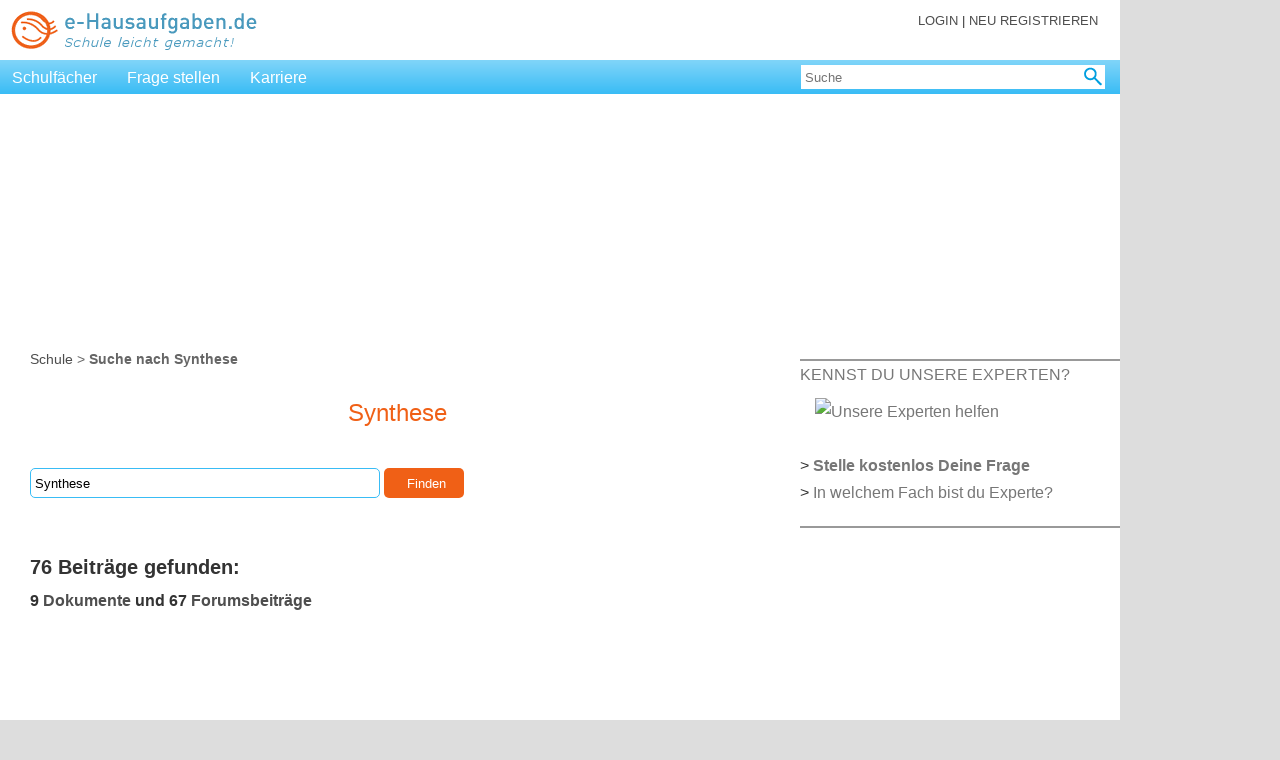

--- FILE ---
content_type: text/html; charset=UTF-8
request_url: https://e-hausaufgaben.de/suchen.php?keywords=Synthese
body_size: 24419
content:
<!DOCTYPE html PUBLIC "-//W3C//DTD XHTML 1.0 Transitional//EN"
 "http://www.w3.org/TR/xhtml1/DTD/xhtml1-transitional.dtd">
<html xmlns="http://www.w3.org/1999/xhtml" xml:lang="de" lang="de">
<head>
<meta http-equiv="Content-Type" content="text/html; charset=UTF-8" />
<meta name="author" content="Barbara Dössel, Wuppertal"/>
<meta name="keywords" content="Synthese, Schule"/>
<meta name="description" content="76 Dokumente zum Thema Synthese"/>
<meta http-equiv="language" content="de"/>
<meta name="revisit-after" content="10 days"/>
<meta http-equiv="pragma" content="no-cache"/>
<meta name="robots" content="index, follow"/>
<meta http-equiv="expires" content="-1"/>
<meta name="viewport" content="width=device-width, initial-scale=1.0"/>
<title>Synthese</title>
<link rel="icon" href="/images_public/favicon.ico" type="image/ico"/>
<link rel="stylesheet" href="/style/eh_v8.css" type="text/css"/>
<script type='text/javascript'>
var Ads_BA_ADIDsite = 'e-hausaufgaben.de';
var Ads_BA_ADIDsection = 'rotation'; 
var Ads_BA_keyword = ''; 
</script>
<script type='text/javascript'>// Last Auto-Update:2024-11-02 05:44:35pm
(window.__ba = window.__ba || {}).publisher = window.__ba.publisher || {};window.__ba.config = {"createDate": "2024-01-18", "creator": "KS", "editDate": "2024-10-16", "editor": "FE", "url": "e-hausaufgaben.de", "shortcut": "e-hausaufgaben.de", "keywords": "ba_sra,schule,hausaufgaben,nachhilfe", "MCM": "/4574,22655214883/", "section": "rotation", "initOn": "AP", "initialLoad": false, "containerVisibilityCheck": false, "debug": false, "excludePaths": ["/impressum.php", "/rechtliche_hinweise.php"], "excludeCategories": {"wallpaper": {"minWidth": 1300}}, "modules": {"cmp": {"isActive": true, "accountId": 661, "propertyId": 2051, "privacyManagerId": 562586, "loadStubFile": true, "config": []}, "yieldlove": {"isActive": true, "autoStart": false, "version": 2}, "doubleverify": {"isActive": true}, "audienceProject": {"isActive": true, "customerId": "businessad"}, "exitbee": {"isActive": true, "id": 8170}, "adscale": {"isActive": true}, "contentpass": {"isActive": false, "baseUrl": "https://cp.example.com", "controller": "/now.js", "propertyId": "cpId"}}, "slots": {"delete": [], "FLB": [{"minWidth": 0, "lazy": false, "sizes": ["300x50", "320x50", "300x75", "300x150", "300x300", "300x250"], "style": ".adsbillboard { display: block !important; }", "type": "normal", "pos": "top"}, {"minWidth": 640, "lazy": false, "sizes": ["770x250"], "style": "", "type": "normal"}, {"minWidth": 800, "lazy": false, "sizes": ["770x250", "800x250"], "style": "", "type": "normal"}, {"minWidth": 900, "lazy": false, "sizes": ["770x250", "800x250", "900x250"], "style": "", "type": "normal"}, {"minWidth": 970, "lazy": false, "sizes": ["770x250", "800x250", "900x250", "970x250"], "style": "", "type": "normal"}], "BS": [{"minWidth": 640, "lazy": false, "sizes": ["468x60", "728x90"], "style": "", "type": "normal"}], "SKY": [{"minWidth": 1350, "lazy": false, "sizes": ["120x600", "160x600"], "style": "#Ads_BA_SKY iframe {max-width:unset;position:fixed}", "type": "normal"}, {"minWidth": 1490, "lazy": false, "sizes": ["120x600", "160x600", "300x600"], "style": "#Ads_BA_SKY iframe {max-width:unset;position:fixed}", "type": "normal"}], "CAD": [{"minWidth": 640, "lazy": false, "sizes": ["300x250", "300x600"], "style": "", "type": "normal"}], "CAD2": [{"minWidth": 0, "lazy": true, "sizes": ["300x50", "320x50", "300x75", "300x150", "300x250", "300x600"], "style": "", "type": "normal", "pos": "middle"}, {"minWidth": 640, "lazy": true, "sizes": ["300x250", "336x280"], "style": "", "type": "normal"}], "VID": [{"minWidth": 0, "lazy": false, "sizes": ["320x240"], "style": "", "type": "normal"}], "TEXT": [{"minWidth": 640, "lazy": true, "sizes": ["468x120"], "style": "", "type": "normal"}], "BUT": [{"minWidth": 0, "lazy": true, "sizes": ["300x60"], "style": "", "type": "normal", "pos": "top"}], "BUT2": [{"minWidth": 0, "lazy": true, "sizes": ["300x60"], "style": "", "type": "normal", "pos": "bottom"}], "MICRO": [{"minWidth": 0, "lazy": false, "sizes": ["800x600"], "style": "", "type": "normal"}], "FOOT": [{"minWidth": 0, "lazy": true, "sizes": ["300x50", "320x50", "300x75", "300x150"], "style": "", "type": "normal", "pos": "bottom"}, {"minWidth": 640, "lazy": true, "sizes": ["728x60"], "style": "", "type": "normal"}, {"minWidth": 970, "lazy": true, "sizes": ["728x60", "802x250", "902x250", "940x60", "970x60", "970x90", "972x250"], "style": "", "type": "normal"}, {"minWidth": 900, "lazy": true, "sizes": ["728x60", "802x250", "902x250"], "style": "", "type": "normal"}, {"minWidth": 800, "lazy": true, "sizes": ["728x60", "802x250"], "style": "", "type": "normal"}]}, "wallpaperConfig": {"v1": {"ausr": "z", "pw": 1140, "resp": {"type": "id", "name": "header_logo", "offset": 0, "min": 720}, "cref": {"type": "id", "name": "wrapper", "offset": 0, "min": 700}}, "v2": []}};
(()=>{"use strict";var e={311:function(e,t,n){var o=this&&this.__awaiter||function(e,t,n,o){return new(n||(n=Promise))((function(i,s){function a(e){try{r(o.next(e))}catch(e){s(e)}}function d(e){try{r(o.throw(e))}catch(e){s(e)}}function r(e){var t;e.done?i(e.value):(t=e.value,t instanceof n?t:new n((function(e){e(t)}))).then(a,d)}r((o=o.apply(e,t||[])).next())}))};Object.defineProperty(t,"__esModule",{value:!0}),t.Base=void 0;const i=n(298),s=n(946),a=n(148),d=n(639),r=n(243),l=n(880),g=n(7),c=n(40),w=n(442),u=n(135),p=n(895),L=n(989),v=n(416),f=n(166),_=n(596);t.Base=class{constructor(){if(this.lazyAds=[],this.start=()=>o(this,void 0,void 0,(function*(){new i.Log(new a.LogMessage("In start.",s.LogLevel.DEBUG)),window.removeEventListener("__baRefreshAdContainer",this.start),window.removeEventListener("__baStart",this.start),window.dispatchEvent(new Event("__baOnStart")),"no_ads"!==r.Config.get("section")?(void 0===window.__ba.tcData&&(yield this.setUpTCData()),new L.AdScale,yield this.awaitContainers(),yield this.startWhenContainerExist()):window.addEventListener("__baRefreshAdContainer",this.start)})),this.loadNewAdContainer=()=>{if(window.removeEventListener("__baFirstLoad",this.loadNewAdContainer),"no_ads"==r.Config.get("section"))return void new i.Log(new a.LogMessage("Section is no_ads, aborting new ad load.",s.LogLevel.DEBUG));new i.Log(new a.LogMessage("Loading new ad containers.",s.LogLevel.DEBUG));const e=this.initAdContainer(!0);0!==e.length?(new i.Log(new a.LogMessage(e.toString(),s.LogLevel.DEBUG)),c.AdManager.loadAds(e,!r.Config.get("modules.yieldlove.isActive"),!0),w.YieldLove.loadYLAds(e)):new i.Log(new a.LogMessage("Aborting, no new ad containers.",s.LogLevel.DEBUG))},this.queueRemainingContainers=()=>{new i.Log(new a.LogMessage("Queueing new containers.",s.LogLevel.DEBUG));const e=this.initAdContainer(!0);0!==e.length?(new i.Log(new a.LogMessage(e.toString(),s.LogLevel.DEBUG)),c.AdManager.loadAds(e,!1,!1)):new i.Log(new a.LogMessage("Aborting, no new ad containers.",s.LogLevel.DEBUG))},this.loadLazyContainer=e=>{var t;const n=e.detail;window.__ba.adSlotsLazy.includes(n.getId())?(new i.Log(new a.LogMessage(`Loading lazy container ${n.getId()}.`,s.LogLevel.DEBUG)),null===(t=document.getElementById(n.getId()))||void 0===t||t.removeEventListener("__baLoadLazyContainer",this.loadLazyContainer),window.__ba.loaded?(new i.Log(new a.LogMessage("First load registered, loading container directly.",s.LogLevel.DEBUG)),c.AdManager.loadAds([n],!r.Config.get("modules.yieldlove.isActive"),!0),w.YieldLove.loadYLAds([n])):(new i.Log(new a.LogMessage(`No first load, queueing ${n.getId()}.`,s.LogLevel.DEBUG)),c.AdManager.loadAds([n],!1,!1))):new i.Log(new a.LogMessage(`${n.getId()} is not being awaited, aborting.`,s.LogLevel.DEBUG))},this.onCMPReady=()=>o(this,void 0,void 0,(function*(){window.removeEventListener("__baCMPReady",this.onCMPReady),new i.Log(new a.LogMessage("CMP Ready.",s.LogLevel.DEBUG)),0==this.lazyAds.length&&(this.lazyAds=this.prepareLazyContainers()),window.__ba.tcData&&"object"==typeof window.__ba.tcData&&0!==Object.keys(window.__ba.tcData).length||(yield this.setUpTCData()),w.YieldLove.init(),_.DoubleVerify.loadTargetings(),c.AdManager.preLoad(),new u.AudienceProject})),window.dispatchEvent(new Event("__baInit")),r.Config.set("version","2.5.13"),new i.Log(new a.LogMessage(" -= AdLib start! =-",s.LogLevel.INFO)),new i.Log(new a.LogMessage(`Version: ${r.Config.get("version")}`,s.LogLevel.DEBUG)),this.isPageExclusion())return d.Sourcepoint.start(),void new i.Log(new a.LogMessage(" -= AdLib stopped =-",s.LogLevel.INFO));new f.FloorAd,window.addEventListener("__baStart",this.start),window.addEventListener("__baCMPReady",this.onCMPReady),new v.ContentPass,d.Sourcepoint.start(),0==this.lazyAds.length&&(this.lazyAds=this.prepareLazyContainers())}containersExist(){var e;return!!(null===(e=document.querySelectorAll('div[id^="Ads_BA_"]'))||void 0===e?void 0:e.length)}awaitContainers(){return o(this,void 0,void 0,(function*(){const e=Date.now();for(;!(Date.now()-e>=1e3||this.containersExist());)new i.Log(new a.LogMessage("Polling for containers.",s.LogLevel.DEBUG)),yield new Promise((e=>setTimeout(e,10)))}))}startWhenContainerExist(){var e;return o(this,void 0,void 0,(function*(){const t=this.initAdContainer(!0).concat(this.lazyAds);if(addEventListener("__baLoadNewAdContainer",(()=>{window.__ba.loaded?this.loadNewAdContainer():(new i.Log(new a.LogMessage("Awaiting first load to load new containers.",s.LogLevel.DEBUG)),window.addEventListener("__baFirstLoad",this.loadNewAdContainer))})),0===t.length)return new i.Log(new a.LogMessage("Could not find any AdContainer.",s.LogLevel.DEBUG)),void(window.__ba.loaded=!0);if(addEventListener("__baRefreshAdContainer",(()=>this.refreshContainers())),addEventListener("__baBeforeGAMRequest",this.queueRemainingContainers),addEventListener("__baFirstLoad",this.loadNewAdContainer),w.YieldLove.load(t),c.AdManager.loadAds(t,!r.Config.get("modules.yieldlove.isActive"),!1),!window.__ba.loaded){const n=null===(e=t.filter((e=>e.isFirstCall())))||void 0===e?void 0:e[0];try{if(!n)throw new Error("firstAd is none");new i.Log(new a.LogMessage("Waiting for first load after slotRenderEnded.",s.LogLevel.DEBUG))}catch(e){new i.Log(new a.LogMessage(`Dispatching first load event directly: ${e}`,s.LogLevel.DEBUG)),window.__ba.loaded=!0,window.dispatchEvent(new Event("__baFirstLoad"))}}new p.ExitBee}))}setUpTCData(){return o(this,void 0,void 0,(function*(){try{window.__ba.tcData=yield d.Sourcepoint.getTCData(),window.dispatchEvent(new Event("__baTCDataAvailable"))}catch(e){return void new i.Log(new a.LogMessage(`Cannot get TCData Object: ${e}`,s.LogLevel.ERROR))}}))}initAdContainer(e){const t=g.Utils.getViewportSize(),n=r.Config.get("slots");let o=[];return Object.keys(n).forEach((d=>{var g,c;const w=`Ads_BA_${d}`;if(n.delete&&n.delete.includes(d))return new i.Log(new a.LogMessage(`AdContainer ${d} deleted.`,s.LogLevel.INFO)),void(null===(g=document.getElementById(w))||void 0===g||g.dispatchEvent(new Event("__baSlotDeleted")));if(window.__ba.adSlotsLazy.includes(w))new i.Log(new a.LogMessage(`${w} is already being awaited.`,s.LogLevel.DEBUG));else if(!window.__ba.adSlot.hasOwnProperty(w)&&(document.getElementById(w)||"INT"===d.toUpperCase())){const g=document.getElementById(w);if("INT"!==d.toUpperCase()&&"Ads_BA_FLOOR"!==(null==g?void 0:g.id)&&r.Config.get("containerVisibilityCheck")&&this.isHiddenContainer(g))return new i.Log(new a.LogMessage(`AdContainer ${d} deleted (invisible).`,s.LogLevel.INFO)),void(null===(c=document.getElementById(w))||void 0===c||c.dispatchEvent(new Event("__baSlotDeleted")));const u=new l.AdContainer(w,n[d],t);if(0==u.getSizes().length)return;e&&u.isLazyLoading()?e&&u.isLazyLoading()&&(o.push(u),u.addLazyLoadingObserver(g),window.__ba.adSlotsLazy.push(w),null==g||g.addEventListener("__baLoadLazyContainer",this.loadLazyContainer),new i.Log(new a.LogMessage(`AdContainer ${d} added (lazy loading).`,s.LogLevel.INFO))):(o.push(u),new i.Log(new a.LogMessage(`AdContainer ${d} added.`,s.LogLevel.INFO))),null==g||g.dispatchEvent(new Event("__baSlotRegistered"))}})),new i.Log(new a.LogMessage("Initialized AdContainers.",s.LogLevel.DEBUG)),o}prepareLazyContainers(){const e=g.Utils.getViewportSize(),t=r.Config.get("slots");let n=[];return new i.Log(new a.LogMessage("Fetching lazy containers.",s.LogLevel.DEBUG)),Object.keys(t).forEach((o=>{const d=`Ads_BA_${o}`;if(t.delete&&t.delete.includes(o))return;if(!document.getElementById(d))return;const r=new l.AdContainer(d,t[o],e);if(0==r.getSizes().length)return;if(!r.isLazyLoading())return;const g=document.getElementById(d);n.push(r),r.addLazyLoadingObserver(g),window.__ba.adSlotsLazy.push(d),null==g||g.addEventListener("__baLoadLazyContainer",this.loadLazyContainer),new i.Log(new a.LogMessage(`AdContainer ${o} added (lazy loading).`,s.LogLevel.INFO)),null==g||g.dispatchEvent(new Event("__baSlotRegistered"))})),n}refreshContainers(){if(new i.Log(new a.LogMessage("Refreshing all ad slots...",s.LogLevel.INFO)),!window.__ba.loaded)return void new i.Log(new a.LogMessage("No first load, aborting refresh.",s.LogLevel.WARN));googletag.pubads().clearTargeting(),googletag.destroySlots();try{window.Ads_BA_WALL.root.innerHTML=""}catch(e){}if(window.Ads_BA_WALL={},window.__ba.adSlot={},window.__ba.adSlotsWaiting=[],window.__ba.adSlotsLazy=[],window.__ba.isYLCalled=!1,"no_ads"==r.Config.get("section"))return void new i.Log(new a.LogMessage("Section is no_ads, aborting refresh.",s.LogLevel.DEBUG));if(this.isPageExclusion())return void new i.Log(new a.LogMessage("Page is excluded, aborting refresh.",s.LogLevel.DEBUG));const e=this.initAdContainer(!0);_.DoubleVerify.loadTargetings(),u.AudienceProject.setTargetings(),c.AdManager.loadAds(e,!r.Config.get("modules.yieldlove.isActive"),!1),w.YieldLove.load(e)}isHiddenContainer(e){if(null===e)return!0;if(new i.Log(new a.LogMessage(`Running Hidden Check for ${e.id}.`,s.LogLevel.DEBUG)),"none"===e.style.display||"none"===window.getComputedStyle(e).display)return new i.Log(new a.LogMessage(`Hidden Check - ${e.id} is hidden.`,s.LogLevel.DEBUG)),!0;let t=e.parentElement;for(;t;){if("none"===t.style.display||"none"===window.getComputedStyle(t).display)return new i.Log(new a.LogMessage(`Hidden Check - Parent of ${e.id} is hidden.`,s.LogLevel.DEBUG)),!0;t=t.parentElement}return new i.Log(new a.LogMessage(`Hidden Check - ${e.id} is visible.`,s.LogLevel.DEBUG)),!1}isPageExclusion(){const e=r.Config.get("excludePaths");return null==e?void 0:e.includes(window.location.pathname)}}},607:function(e,t,n){var o=this&&this.__awaiter||function(e,t,n,o){return new(n||(n=Promise))((function(i,s){function a(e){try{r(o.next(e))}catch(e){s(e)}}function d(e){try{r(o.throw(e))}catch(e){s(e)}}function r(e){var t;e.done?i(e.value):(t=e.value,t instanceof n?t:new n((function(e){e(t)}))).then(a,d)}r((o=o.apply(e,t||[])).next())}))};Object.defineProperty(t,"__esModule",{value:!0});const i=n(352),s=n(311),a=n(243),d=n(298),r=n(946),l=n(148),g=n(639),c=n(7);!function(){var e;o(this,void 0,void 0,(function*(){new d.Log(new l.LogMessage(`Adlib added after ${c.Utils.getTimer()}ms.`,r.LogLevel.DEBUG)),window.googletag=window.googletag||{cmd:[]},window.__ba=window.__ba||{},window.__ba.config=window.__ba.config||{},window.__ba.publisher=window.__ba.publisher||{},window.__ba.tcData=window.__ba.tcData||{},window.__ba.adSlot=window.__ba.adSlot||{},window.__ba.adSlotsWaiting=window.__ba.adSlotsWaiting||[],window.__ba.adSlotsLazy=window.__ba.adSlotsLazy||[],window.__ba.isYLCalled=window.__ba.isYLCalled||!1,window.__ba.loaded=window.__ba.loaded||!1,window.__ba.retry=window.__ba.retry||0,window.__ba.getLogs=i.LogStorage.print,window.yieldlove_cmd=window.yieldlove_cmd||[],window.yieldlove_prevent_autostart=window.yieldlove_prevent_autostart||!1,window.YLHH=window.YLHH||{},window.apDataKeyValues=window.apDataKeyValues||{},window.vlyby_targeting=window.vlyby_targeting||{},window.dvtag=window.dvtag||{cmd:[],queueAdRequest:()=>{},getTargeting:()=>({})},yield a.Config.load(),new d.Log(new l.LogMessage("Loaded config.",r.LogLevel.DEBUG));class t extends s.Base{constructor(){super()}}new t,Object.defineProperty(window,"Ads_BA_ADIDlibInfo",{get:function(){return a.Config.getLegacy("Ads_BA_ADIDlibInfo")}}),Object.defineProperty(window,"yieldlove_site_id",{get:function(){return a.Config.getLegacy("yieldlove_site_id")}}),Object.defineProperty(window,"Ads_BA_ADIDfullsite",{get:function(){return a.Config.getLegacy("Ads_BA_ADIDfullsite")}}),Object.defineProperty(window,"Ads_BA_W_site",{get:function(){return a.Config.getLegacy("Ads_BA_W_site")}}),Object.defineProperty(window,"Ads_BA_loadDV",{get:function(){return a.Config.getLegacy("Ads_BA_loadDV")}}),Object.defineProperty(window,"Ads_BA_W_conf",{get:function(){return a.Config.getLegacy("Ads_BA_W_conf")}}),Object.defineProperty(window,"Ads_BA_W2_conf",{get:function(){return a.Config.getLegacy("Ads_BA_W2_conf")}}),window.Ads_BA_privacyManager=function(){new d.Log(new l.LogMessage("Ads_BA_privacyManager is deprecated. Please use loadPrivacyManagerModal() from TCF-API instead.",r.LogLevel.WARN)),g.Sourcepoint.showPrivacyManager()},window.Ads_BA_AD=function(){new d.Log(new l.LogMessage("Ads_BA_AD is obsolete and has no function anymore.",r.LogLevel.WARN)),window.__ba.loaded&&window.dispatchEvent(new Event("__baLoadNewAdContainer"))},window.Ads_BA_ADIDsection&&!(null===(e=window.__ba.publisher)||void 0===e?void 0:e.section)&&(window.__ba.publisher.section=window.Ads_BA_ADIDsection),window.Ads_BA_ADIDsection=a.Config.getLegacy("Ads_BA_ADIDsection"),window.Ads_BA_ADIDsite=a.Config.getLegacy("Ads_BA_ADIDsite"),window.Ads_BA_keyword&&(window.__ba.publisher.keywords=window.Ads_BA_keyword),window.Ads_BA_keyword=a.Config.getLegacy("Ads_BA_keyword")}))}()},880:(e,t,n)=>{Object.defineProperty(t,"__esModule",{value:!0}),t.AdContainer=void 0;const o=n(148),i=n(946),s=n(298),a=n(7);t.AdContainer=class{constructor(e,t,n){this.sizes=[],this.lazyLoading=!1,this.type="normal",this.observer=null,this.observed=!1,this.containerId=e;const o=this.getAdObjectByViewport(t,n.width);o&&(this.sizes=o.sizes,this.pos=o.pos,this.lazyLoading=o.lazy,this.type=o.type,this.code=o.code,this.selector=o.selector,this.style=o.style),(null==o?void 0:o.style)&&""!==o.style.trim()&&this.addStyle(o.style)}getAdObjectByViewport(e,t){let n,o=0;for(const i of e)i.minWidth<=t&&i.minWidth>=o&&(n=i,o=i.minWidth);return n}getId(){return this.containerId}setId(e){return!!document.getElementById(e)&&(this.containerId=e,!0)}getSizes(){const e=[];for(const t of this.sizes){const[n,o]=t.split("x"),i=parseInt(n,10),s=parseInt(o,10);isNaN(i)||isNaN(s)||e.push([i,s])}return e}getPosition(){return this.pos}isLazyLoading(){return this.lazyLoading}getAdType(){return this.type}getObserved(){return this.observed}addStyle(e){const t=document.createElement("style");t.innerHTML=e,document.head.appendChild(t)}addLazyLoadingObserver(e){if(null===e)return void new s.Log(new o.LogMessage(`Could not add observer: ${e} is null`,i.LogLevel.ERROR));if(null!==this.observer)return void new s.Log(new o.LogMessage(`${e} is already being awaited for lazy loading, aborting.`,i.LogLevel.WARN));const t=a.Utils.isMobile()?1:2,n={root:null,rootMargin:a.Utils.getViewportSize().height/t+"px",threshold:.01};this.observer=new IntersectionObserver(((t,n)=>{t.forEach((t=>{t.isIntersecting&&(new s.Log(new o.LogMessage(`${e.id} intersected.`,i.LogLevel.DEBUG)),this.observed=!0,null==e||e.dispatchEvent(new CustomEvent("__baLoadLazyContainer",{detail:this})),n.unobserve(e),this.observer=null)}))}),n),this.observer.observe(e)}toString(){return this.containerId}isActive(){if(!this.getSizes().length)return!1;const e=this.getSizes()[0];return 0!=e[0]&&0!=e[1]}isFirstCall(){return!this.isLazyLoading()&&"normal"===this.getAdType()&&this.isActive()}getCode(){return this.code}getSelector(){return this.selector}}},40:(e,t,n)=>{Object.defineProperty(t,"__esModule",{value:!0}),t.AdManager=void 0;const o=n(243),i=n(298),s=n(946),a=n(148),d=n(7),r=n(596);class l{static preLoad(){const e=document.createElement("link");e.href=this._gptUrl,e.rel="preload",e.as="script",document.head.appendChild(e)}static loadGPT(){const e=Date.now(),t=document.createElement("script");t.type="text/javascript",t.src=this._gptUrl,t.onload=()=>{new i.Log(new a.LogMessage(`GPT loaded after ${Date.now()-e}ms.`,s.LogLevel.DEBUG))},document.getElementsByTagName("head")[0].appendChild(t),new i.Log(new a.LogMessage("GPT started load.",s.LogLevel.DEBUG))}static loadAds(e,t,n){t&&this.loadGPT(),new i.Log(new a.LogMessage("Queueing GPT slots.",s.LogLevel.DEBUG)),l.registerOnSlotRenderEvent(),e.filter((e=>!e.isLazyLoading()||e.isLazyLoading()&&e.getObserved())).forEach((e=>{this.init(e),!t||o.Config.get("initialLoad")||!n&&"MANUAL"!==o.Config.get("initOn").toUpperCase()||this.refresh(e)})),o.Config.get("initialLoad")||!t||n||"MANUAL"===o.Config.get("initOn").toUpperCase()||this.refresh(null)}static refresh(e){new i.Log(new a.LogMessage(`Manual refresh for ${null!=e?e:"all slots"}.`,s.LogLevel.DEBUG)),null===e?window.googletag.cmd.push((()=>googletag.pubads().refresh())):window.googletag.cmd.push((()=>googletag.pubads().refresh([window.__ba.adSlot[e.getId()]])))}static getBWTargeting(){const e=d.Utils.getViewportSize().width||0,t={a:30,b:35,c:40,d:45,e:50,f:55,g:60,h:65,i:70,j:75,k:80,l:85,m:90,n:95,o:100,p:105,q:110,r:115,s:120,t:125,u:130,v:135,w:140,x:145,y:150,z:155,a0:160,a1:165,a2:170,a3:175,a4:180,a5:185,a6:190,b0:195,b1:200,b2:210,b3:220,b4:230,b5:240,b6:250,b7:260,b8:270,b9:280,c9:290};let n=[];if(e)for(let o in t)t.hasOwnProperty(o)&&e/10>=t[o]&&n.push(o);return n}static init(e){new i.Log(new a.LogMessage(`Creating GPT slot for ${e.getId()}.`,s.LogLevel.DEBUG));const t=Date.now();window.googletag.cmd.push((()=>{if(window.__ba.adSlot.hasOwnProperty(e.getId()))return void new i.Log(new a.LogMessage("Container is already initialized, aborting.",s.LogLevel.DEBUG));window.__ba.adSlotsLazy.includes(e.getId())&&window.__ba.adSlotsLazy.splice(window.__ba.adSlotsLazy.indexOf(e.getId()),1);const n=e.getId().replace("Ads_BA_",""),r=e.getPosition()||"",l=this.calculateContainerSizes(e);if("interstitial"===e.getAdType()){const t=window.googletag.defineOutOfPageSlot(`${o.Config.get("MCM")}${o.Config.get("url")}/${e.getAdType()}`,window.googletag.enums.OutOfPageFormat.INTERSTITIAL);t&&(window.__ba.adSlot[e.getId()]=t.addService(window.googletag.pubads()).setTargeting("wf",n))}else if("floor"===e.getAdType()){const t=window.googletag.defineSlot(`${o.Config.get("MCM")}${o.Config.get("url")}/${e.getAdType()}`,e.getSizes(),e.getId());t&&(window.__ba.adSlot[e.getId()]=t.addService(window.googletag.pubads()).setTargeting("wf",n).setTargeting("pos",r).setTargeting("t_vh",l[0]).setTargeting("t_vv",l[1]).setCategoryExclusion("wallpaper"))}else{const t=window.googletag.defineSlot(`${o.Config.get("MCM")}${o.Config.get("url")}/${o.Config.get("section")}`,e.getSizes(),e.getId());t&&(window.__ba.adSlot[e.getId()]=t.addService(window.googletag.pubads()).setTargeting("wf",n).setTargeting("pos",r).setTargeting("t_vh",l[0]).setTargeting("t_vv",l[1]))}d.Utils.getViewportSize().width<o.Config.get("excludeCategories.wallpaper.minWidth")&&window.googletag.pubads().setCategoryExclusion("wallpaper"),o.Config.get("initialLoad")||window.googletag.pubads().disableInitialLoad(),window.googletag.pubads().enableSingleRequest(),window.googletag.enableServices(),window.googletag.pubads().setTargeting("kw",o.Config.get("keywords")).setTargeting("bw",this.getBWTargeting()),"interstitial"!==e.getAdType()&&window.googletag.display(e.getId()),new i.Log(new a.LogMessage(`Created GPT slot for ${e.getId()} after ${Date.now()-t}ms.`,s.LogLevel.DEBUG))}))}static getPossibleSizes(e,t,n){let o=[];for(const i in e)t>=e[i]&&n&&o.push(e[i].toString());return o}static calculateContainerSizes(e){const t=d.Utils.getViewportSize(),n=window,o=document.body,i=[[],[]];let s=document.getElementById(e.getId()),a=0,r=0;if(s)do{a+=s.offsetTop,r+=s.offsetLeft}while(s=s.offsetParent);const l=a-(n.page?n.page:o.X?o.X:0),g=r-(n.X?n.X:o.Offset?o.Offset:0),c=t.width-l,w=t.height-g,u=l>-1&&g>-1&&c>0&&w>0;return i[0]=this.getPossibleSizes([120,160,200,300,336,468,728,770,800,900,970],c,u),i[1]=this.getPossibleSizes([50,60,75,90,150,250,280,600,800],w,u),i}static slotRenderEvent(e){window.__ba.loaded||(new i.Log(new a.LogMessage("Dispatching first load.",s.LogLevel.DEBUG)),window.__ba.loaded=!0,window.dispatchEvent(new Event("__baFirstLoad")));const t=document.getElementById(e.slot.getSlotElementId());if(new i.Log(new a.LogMessage(`In slotRenderEnded for ${null==t?void 0:t.id}.`,s.LogLevel.DEBUG)),!t)return void new i.Log(new a.LogMessage("Slot not found, aborting.",s.LogLevel.WARN));const n=e.slot.getSlotElementId(),o=document.getElementById(n);if(null==o||o.dispatchEvent(new Event("__baSlotIsRendered")),e.isEmpty)return new i.Log(new a.LogMessage("Slot is empty, aborting.",s.LogLevel.DEBUG)),void(null==o||o.dispatchEvent(new Event("__baSlotIsEmpty")));if(!e.isEmpty){if(new r.DoubleVerify(t.id,e.advertiserId,e.campaignId,e.lineItemId,e.creativeId,e.size),e.lineItemId&&(null==o||o.setAttribute("data-adsba_lid",e.lineItemId.toString())),e.creativeId&&(null==o||o.setAttribute("data-adsba_cid",e.creativeId.toString())),e.size&&(null==o||o.setAttribute("data-adsba_sz",e.size.toString())),"Ads_BA_FLOOR"===t.id){const t=document.getElementById("outer_floor");null!==t&&null!==e.size&&(t.style.display="block",d.Utils.isMobile()?((window.Ads_BA_WALL=window.Ads_BA_WALL||{}).mtrx="WALL",t.style.width="320px",t.style.height="50px"):(t.style.width="728px",t.style.height="90px"))}null==o||o.dispatchEvent(new Event("__baSlotIsFilled"))}}static registerOnSlotRenderEvent(){l.onSlotRenderedRegistered||(l.onSlotRenderedRegistered=!0,window.googletag.cmd.push((()=>{window.googletag.pubads().addEventListener("slotRenderEnded",(e=>{e.slot.getAdUnitPath().includes(o.Config.get("MCM"))&&l.slotRenderEvent(e)}))})))}}t.AdManager=l,l._gptUrl="https://securepubads.g.doubleclick.net/tag/js/gpt.js",l.onSlotRenderedRegistered=!1},989:(e,t,n)=>{Object.defineProperty(t,"__esModule",{value:!0}),t.AdScale=void 0;const o=n(243);t.AdScale=class{constructor(){if(!o.Config.get("modules.adscale.isActive"))return;const e=document.createElement("script");e.type="text/javascript",e.src="//js.adscale.de/map.js",document.head.appendChild(e)}}},135:(e,t,n)=>{Object.defineProperty(t,"__esModule",{value:!0}),t.AudienceProject=void 0;const o=n(243),i=n(639),s=n(298),a=n(148),d=n(946);class r{constructor(){this.startUpTimestamp=0,o.Config.get("modules.audienceProject.isActive")?(this.startUpTimestamp=Date.now(),i.Sourcepoint.onConsent(394,(()=>{new s.Log(new a.LogMessage("Loading AudienceProject module.",d.LogLevel.DEBUG)),window.dispatchEvent(new Event("__baBeforeAudienceProjectPrediction")),this.readPredictions()?this.onPredictions():this.loadPredictions((()=>this.onPredictions()),{})}))):new s.Log(new a.LogMessage("AudienceProject is inactive.",d.LogLevel.DEBUG)),o.Config.get("modules.yieldlove.isActive")&&window.dispatchEvent(new Event("__baStart"))}onPredictions(){r.setTargetings(),this.loadLauncher(),new s.Log(new a.LogMessage(`AudienceProject loaded predictions after ${Date.now()-this.startUpTimestamp}ms.`,d.LogLevel.DEBUG))}loadLauncher(){const e=document.createElement("script");e.id="userreport-launcher-script",e.type="text/javascript",e.src="https://sak.userreport.com/businessad/launcher.js",document.head.appendChild(e)}readPredictions(){var e,t;try{if((null===(t=null===(e=window.__ba.tcData)||void 0===e?void 0:e.purpose)||void 0===t?void 0:t.consents[1])&&window.localStorage.getItem("ap_data")){const e=JSON.parse(window.localStorage.getItem("ap_data")||"{}");if(!(Date.now()>Number(e.ttl)))return window.apDataKeyValues=e.data,!0;new s.Log(new a.LogMessage("Audience Targetings TTL exceeded.",d.LogLevel.DEBUG)),window.localStorage.removeItem("ap_data")}}catch(e){new s.Log(new a.LogMessage(`Could not retrieve ap_data from storage: ${e}`,d.LogLevel.WARN)),window.localStorage.removeItem("ap_data")}return!1}loadPredictions(e,t){const n=(t=t||{}).timeout||200;let i="";const s=document.referrer;let a="",d="pdw-usr.userreport.com";if(s&&document.location.origin&&-1===s.indexOf(document.location.origin)){i=s;try{window.localStorage.setItem("apr_sref",i)}catch(e){}}if(t.disablePersonalisation)d="dnt-userreport.com";else try{a=window.localStorage.getItem("apr_dsu")||"",i=window.localStorage.getItem("apr_sref")||""}catch(e){}let l=`https://${d}/api/v2/partner/${encodeURIComponent(o.Config.get("modules.audienceProject.customerId"))}/uid?med=${encodeURIComponent(window.location.toString())}&dsu=${encodeURIComponent(a||"")}&ref=${encodeURIComponent(s||"")}&sref=${encodeURIComponent(i||"")}&gdpr=${encodeURIComponent(t.gdprApplies||"")}&gdpr_consent=${encodeURIComponent(t.consentString||"")}`;if(t.extra)for(const e in t.extra)t.extra.hasOwnProperty(e)&&(l+=`&${encodeURIComponent(e)}=${encodeURIComponent(t.extra[e])}`);const g=setTimeout((()=>{window.dispatchEvent(new Event("__baOnAudienceProjectTimeout")),e&&e([]),e=null}),n);fetch(l,{credentials:"include"}).then((e=>(clearTimeout(g),e.json()))).then((t=>{window.apDataKeyValues=t.keyValues,null==e&&null!=window.apDataKeyValues&&r.savePredictions(window.apDataKeyValues),e&&e(t.keyValues||[]),e=null})).catch((()=>{clearTimeout(g),e&&e([]),e=null}))}static setTargetings(){Object.keys(window.apDataKeyValues).length?(window.vlyby_targeting=Object.assign(Object.assign({},window.vlyby_targeting),window.apDataKeyValues),window.googletag.cmd.push((()=>{for(const e in window.apDataKeyValues)googletag.pubads().setTargeting(e,window.apDataKeyValues[e])})),this.savePredictions(window.apDataKeyValues)):new s.Log(new a.LogMessage("No AP targetings retrieved, aborting.",d.LogLevel.WARN))}static savePredictions(e){var t,n;if((null===(n=null===(t=window.__ba.tcData)||void 0===t?void 0:t.purpose)||void 0===n?void 0:n.consents[1])&&!window.localStorage.getItem("ap_data")){const t={ttl:Date.now()+2592e5,data:e};try{window.localStorage.setItem("ap_data",JSON.stringify(t)),new s.Log(new a.LogMessage("Stored AP targetings.",d.LogLevel.DEBUG))}catch(e){new s.Log(new a.LogMessage(`Could not store AP targetings: ${e}`,d.LogLevel.WARN))}}}}t.AudienceProject=r},243:(e,t,n)=>{Object.defineProperty(t,"__esModule",{value:!0}),t.Config=void 0;const o=n(298),i=n(946),s=n(148);class a{static load(){let e=n(455);return window.__ba.config=a.mergeConfigs(window.__ba.config,e),a.setPublisherConfig(!1),a.setUrlParamConfig(),window.__ba.config}static get(e){return"section"===e&&this.setPublisherConfig(!0),e.split(".").reduce(((e,t)=>e&&e[t]),window.__ba.config)}static getLegacy(e){let t;switch(e){case"Ads_BA_ADIDlibInfo":t=`${a.get("editDate")} ${a.get("editor")}`;break;case"yieldlove_site_id":case"Ads_BA_W_site":case"Ads_BA_ADIDsite":t=a.get("url");break;case"Ads_BA_ADIDfullsite":t=`${a.get("MCM")}${a.get("url")}`;break;case"Ads_BA_loadDV":t=a.get("modules.doubleverify.isActive");break;case"Ads_BA_W_conf":t=a.get("wallpaperConfig.v1");break;case"Ads_BA_W2_conf":t=a.get("wallpaperConfig.v2");break;case"Ads_BA_ADIDsection":t=a.get("section");break;case"Ads_BA_keyword":t=a.get("keywords")}return void 0!==t?new o.Log(new s.LogMessage(`${e} is deprecated. Use window.__ba object instead.`,i.LogLevel.WARN)):new o.Log(new s.LogMessage(`${e} was deprecated and is removed. Use window.__ba object instead.`,i.LogLevel.ERROR)),t}static set(e,t){const n=e.split(".");let o=window.__ba.config;for(let e=0;e<n.length-1;e++){const t=n[e];o[t]&&"object"==typeof o[t]||(o[t]={}),o=o[t]}o[n[n.length-1]]=t}static mergeConfigs(e,t){for(const n in t)t.hasOwnProperty(n)&&!e.hasOwnProperty(n)?e[n]=t[n]:"object"!=typeof t[n]||Array.isArray(t[n])||(e[n]=a.mergeConfigs(e[n],t[n]));return e}static setUrlParamConfig(){const e=new URLSearchParams(location.search),t=e.get("adsbasection");null!==t&&a.set("section",t.toLowerCase().substring(0,35));const n=e.get("adsbadel");if(null!==n){const e=n.split(",").map((e=>e.trim()));a.set("slots.delete",e)}null!==e.get("adsbadebug")&&a.set("debug",!0);const o=e.get("adsbakw");null!==o&&a.set("keywords",`${a.get("keywords")},${o}`)}static setPublisherConfig(e){var t,n,o,i,s,d,r,l,g;const c=(null===(t=new URLSearchParams(location.search).get("adsbasection"))||void 0===t?void 0:t.toLowerCase())||(null===(o=null===(n=window.__ba.publisher)||void 0===n?void 0:n.section)||void 0===o?void 0:o.toString())||(null===(i=window.Ads_BA_ADIDsection)||void 0===i?void 0:i.toString());c&&c.length>0&&a.set("section",c.trim());const w=null===(d=null===(s=window.__ba.publisher)||void 0===s?void 0:s.loglevel)||void 0===d?void 0:d.toString();w&&w.length>0&&a.set("loglevel",w.trim());const u=(null===(l=null===(r=window.__ba.publisher)||void 0===r?void 0:r.keywords)||void 0===l?void 0:l.toString())||(null===(g=window.Ads_BA_keyword)||void 0===g?void 0:g.toString());if(u&&u.length>0){const t=u.split(",").map((e=>e.trim()));if(t.length>0){let n=t;e||n.push(...a.get("keywords").split(",")),a.get("initialLoad")||n.push("ba_sra"),a.set("keywords",[...new Set(n)].toString())}}}}t.Config=a},416:(e,t,n)=>{Object.defineProperty(t,"__esModule",{value:!0}),t.ContentPass=void 0;const o=n(243),i=n(298),s=n(148),a=n(946);t.ContentPass=class{constructor(){o.Config.get("modules.contentpass.isActive")&&(this.setCMPConfig(),this.addContentPass())}setCMPConfig(){const e=Object.assign(Object.assign({},o.Config.get("modules.cmp.config")),{isSPA:!0,targetingParams:{acps:"false"}});o.Config.set("modules.cmp.config",e)}addContentPass(){const e=`\n    (function() {\n      var cpBaseUrl = '${o.Config.get("modules.contentpass.baseUrl")}';\n      var cpController = cpBaseUrl + '${o.Config.get("modules.contentpass.controller")}';\n      var cpPropertyId = '${o.Config.get("modules.contentpass.propertyId")}';\n\n      !function(C,o,n,t,P,a,s){C['CPObject']=n;C[n]||(C[n]=function(){\n        (C[n].q=C[n].q||[]).push(arguments)});C[n].l=+new Date;a=o.createElement(t);\n        s=o.getElementsByTagName(t)[0];a.src=P;s.parentNode.insertBefore(a,s)}\n      (window,document,'cp','script',cpController);\n\n      !function(C,o,n,t,P,a,s){C[n]&&!C[n].patched&&(C[n]("extension","authenticate"),\n        P=C[n].q.push,C[n].q.push=function(e){if("authenticate"===e[0]){try{\n        t=-1===(o.cookie||"").indexOf("_cpauthhint=")&&!(C.localStorage||{})._cpuser&&\n        -1===C.location.href.toLowerCase().indexOf("cpauthenticated")}catch(e){t=!1}if(t)\n        return a={isLoggedIn:function(){return!1},hasValidSubscription:function(){return!1}},\n        "function"==typeof e[1]&&e[1](null,a),C[n].afp=!0,P.apply(C[n].q,[["authenticate",null]]),a}\n        return P.apply(C[n].q,[e])})\n      }(window,document,"cp");\n\n      cp('create', cpPropertyId, {\n        baseUrl: cpBaseUrl\n      });\n\n      cp('render');\n    })();\n\n    (function () {\n      cp('authenticate', function(err, user) {\n        if (err || (!user.isLoggedIn() && !user.hasValidSubscription())) {\n          console.log('[SPCP] Taking fast path');\n          (function spExecMsg() {\n            if (window._sp_ && window._sp_.executeMessaging) {\n              if (!window._sp_.config.isSPA) {\n                console.warn('[SPCP] Sourcepoint not in SPA mode!');\n              } else if (window._sp_.version) {\n                console.log('[SPCP] Sourcepoint already running');\n              } else {\n                console.log('[SPCP] Starting Sourcepoint');\n                window._sp_.executeMessaging();\n              }\n            } else {\n              console.log('[SPCP] Sourcepoint not loaded yet. Retrying.');\n              setTimeout(spExecMsg, 10);\n            }\n          })();\n        }\n      });\n    })();\n        `,t=document.createElement("script");t.type="text/javascript",t.innerHTML=e,document.head.appendChild(t),new i.Log(new s.LogMessage("ContentPass module instantiated.",a.LogLevel.DEBUG))}}},596:(e,t,n)=>{Object.defineProperty(t,"__esModule",{value:!0}),t.DoubleVerify=void 0;const o=n(243),i=n(298),s=n(946),a=n(148);class d{constructor(e,t,n,o,d,r){var l,g,c,w;if(null===(l=document.getElementById(e))||void 0===l||l.dispatchEvent(new Event("__baSlotBeforeDoubleVerify")),void 0!==window.Ads_BA_DV){const t=window.Ads_BA_DV[e.substring(7)];if(t)for(const n in t)switch(n){case"autotrack":if(!t[n])return void new i.Log(new a.LogMessage(`DV wrapper is disabled for container ${e}.`,s.LogLevel.DEBUG));break;case"contuid":e=t[n];break;case"sz":r=t[n]}}try{const i=null===(g=document.getElementById(e))||void 0===g?void 0:g.getElementsByTagName("iframe")[0],s=(null==i?void 0:i.id)||e;null==i||i.setAttribute("data-dv-view",s),((null==i?void 0:i.parentElement)||document.head).appendChild(this.createDoubleVerifyScript(e,t,n,o,d,r)),null===(c=document.getElementById(e))||void 0===c||c.dispatchEvent(new Event("__baSlotDoubleVerifyAdded"))}catch(t){new i.Log(new a.LogMessage(`Cannot add DoubleVerify Script: ${t}`,s.LogLevel.ERROR)),null===(w=document.getElementById(e))||void 0===w||w.dispatchEvent(new Event("__baSlotDoubleVerifyError"))}}createDoubleVerifyScript(e,t,n,i,s,a){const d=e.includes("interstitial")?"INT":e.substring(7),r=`${o.Config.get("MCM")}${o.Config.get("url")}/${o.Config.get("section")}`;a=Array.isArray(a)?a:[0,0];const l=document.createElement("script");return l.src=`https://cdn.doubleverify.com/dvtp_src.js#dvp_scripthash=1&t2te=0&seltag=1&adsrv=104&cmp=DV755242&ctx=24421163&sadv=${t}&ord=${n}&litm=${i}&scrt=${s}&splc=${r}&adu=${o.Config.get("section")}&unit=${a[0]}x${a[1]}&dvp_qtpid=0&dvp_qtsid=0&btreg=${e}&btadsrv=${e}&spos=${d}`,l.async=!0,l}static preLoad(){const e=document.createElement("link");e.href=this._dvqtUrl,e.rel="preload",e.as="script",document.head.appendChild(e)}static loadDVQT(){const e=document.createElement("script");e.type="text/javascript",e.src=this._dvqtUrl,document.head.appendChild(e)}static setTargetings(){const e=window.dvtag.getTargeting();window.googletag.cmd.push((()=>{for(const t in e)googletag.pubads().setTargeting(`dv_${t.toLowerCase()}`,e[t]),window.vlyby_targeting[`dv_${t.toLowerCase()}`]=e[t]})),new i.Log(new a.LogMessage(`DoubleVerify loaded targetings after ${Date.now()-this.startUpTimestamp}ms.`,s.LogLevel.DEBUG)),o.Config.get("modules.yieldlove.isActive")||window.dispatchEvent(new Event("__baStart"))}static loadTargetings(){o.Config.get("modules.doubleverify.isActive")?(this.startUpTimestamp=Date.now(),new i.Log(new a.LogMessage("Loading DoubleVerify module.",s.LogLevel.DEBUG)),window.dvtag.cmd.push((()=>{window.dvtag.queueAdRequest({callback:()=>{d.setTargetings()},timeout:100,timestamp:(new Date).getTime()})})),d.loadDVQT()):o.Config.get("modules.yieldlove.isActive")||window.dispatchEvent(new Event("__baStart"))}}t.DoubleVerify=d,d._dvqtUrl="https://pub.doubleverify.com/dvtag/24421163/DV893056/pub.js",d.startUpTimestamp=0},895:(e,t,n)=>{Object.defineProperty(t,"__esModule",{value:!0}),t.ExitBee=void 0;const o=n(243),i=n(639),s=n(298),a=n(148),d=n(946);t.ExitBee=class{constructor(){o.Config.get("modules.exitbee.isActive")&&i.Sourcepoint.onConsent(1027,(()=>this.load()))}load(){const e=document.createElement("script");e.type="text/javascript",e.innerHTML=`\n        (function (e, x, i, t, b) {e["ExitBeeObject"] = b;e[b] = e[b] || \n        function () { (e[b].args = e[b].args || []).push(arguments);};\n        a = x.createElement(i), m = x.getElementsByTagName(i)[0];\n        a.async = 1;a.src = t;m.parentNode.insertBefore(a, m) })\n        (window, document, "script", "https://cdn.exitbee.com/xtb.min.js", "xtb") \n        xtb("loadSite", "${o.Config.get("modules.exitbee.id")}");\n    `,document.head.appendChild(e),new s.Log(new a.LogMessage("ExitBee module instantiated.",d.LogLevel.DEBUG))}}},166:(e,t,n)=>{Object.defineProperty(t,"__esModule",{value:!0}),t.FloorAd=void 0;const o=n(243);t.FloorAd=class{constructor(){if(void 0!==o.Config.get("slots.FLOOR")){var e=document.createElement("div");e.id="outer_floor",e.style.display="none",e.style.right="0px",e.style.left="0px",e.style.bottom="0px",e.style.marginRight="auto",e.style.marginLeft="auto",e.style.boxSizing="content-box",e.style.zIndex="1000",e.style.position="fixed";var t=document.createElement("div");t.id="Ads_BA_FLOOR",e.appendChild(t);var n=document.createElement("div");n.id="close_floor",n.style.position="absolute",n.style.width="30px",n.style.height="30px",n.style.right="0px",n.style.backgroundImage='url("[data-uri]")',n.style.backgroundSize="14px 14px",n.style.backgroundPosition="center",n.style.backgroundRepeat="no-repeat",n.style.backgroundColor="white",n.style.borderColor="gray",n.style.borderStyle="solid",n.style.borderWidth="1px",n.style.top="-31px",n.style.borderTopLeftRadius="5px",n.style.borderTopRightRadius="5px",n.style.borderBottom="unset",n.style.boxSizing="content-box",n.style.cursor="pointer",n.onclick=function(){e.style.display="none",googletag.pubads().clear([window.__ba.adSlot.FLOOR])};var i=document.createElement("div");i.style.position="absolute",i.style.fontSize="10px",i.style.left="0px",i.style.top="-22px",i.style.lineHeight="30px",i.textContent="Anzeige",e.appendChild(n),e.appendChild(i),document.body?document.body.appendChild(e):document.addEventListener("DOMContentLoaded",(()=>document.body.appendChild(e)))}}}},639:function(e,t,n){var o=this&&this.__awaiter||function(e,t,n,o){return new(n||(n=Promise))((function(i,s){function a(e){try{r(o.next(e))}catch(e){s(e)}}function d(e){try{r(o.throw(e))}catch(e){s(e)}}function r(e){var t;e.done?i(e.value):(t=e.value,t instanceof n?t:new n((function(e){e(t)}))).then(a,d)}r((o=o.apply(e,t||[])).next())}))};Object.defineProperty(t,"__esModule",{value:!0}),t.Sourcepoint=void 0;const i=n(243),s=n(298),a=n(946),d=n(148);class r{static start(){return this.startUpTimestamp=Date.now(),this.isActive()?this.isValidConfig()?(new s.Log(new d.LogMessage("Loading SourcePoint module.",a.LogLevel.DEBUG)),this.addStubfile(),this.loadConfig(),this.addWrapperFile(),new s.Log(new d.LogMessage("SourcePoint module instantiated.",a.LogLevel.DEBUG)),!0):(new s.Log(new d.LogMessage("PrivacyManager configuration is missing.",a.LogLevel.ERROR)),!1):("TCF"===i.Config.get("initOn").toUpperCase()&&this.launchOnTcf(),!1)}static isActive(){return i.Config.get("modules.cmp.isActive")}static isValidConfig(){return Number.isInteger(i.Config.get("modules.cmp.propertyId"))&&Number.isInteger(i.Config.get("modules.cmp.privacyManagerId"))}static loadConfig(){var e;window._sp_queue=[],window._sp_={config:Object.assign(Object.assign({},null===(e=null===window||void 0===window?void 0:window._sp_)||void 0===e?void 0:e.config),{accountId:661,baseEndpoint:"https://cdn.privacy-mgmt.com",propertyId:i.Config.get("modules.cmp.propertyId"),gdpr:{},events:{onMessageChoiceSelect:function(){},onMessageReady:function(){},onMessageChoiceError:function(){new s.Log(new d.LogMessage("Sourcepoint: onMessageChoiceError",a.LogLevel.DEBUG))},onPrivacyManagerAction:function(){window.__tcfapi("getTCData",2,(function(e,t){t&&new s.Log(new d.LogMessage("PrivacyManager Action Event received.",a.LogLevel.INFO))}))},onPMCancel:function(){},onMessageReceiveData:function(){},onSPPMObjectReady:function(){},onConsentReady:function(e,t,n,o){(!i.Config.get("modules.contentpass.isActive")||i.Config.get("modules.contentpass.isActive")&&(o||{consentedToAll:!1}).consentedToAll)&&window.__tcfapi("getTCData",2,(function(e,t){window.dispatchEvent(new Event("__baCMPReady"))}))},onError:function(){console.error("[event] Sourcepoint: Error",arguments)}}})},window._sp_.config=Object.assign(Object.assign({},window._sp_.config),i.Config.get("modules.cmp.config"))}static addStubfile(){if(!i.Config.get("modules.cmp.loadStubFile"))return void new s.Log(new d.LogMessage("Skipping Stubfile.",a.LogLevel.DEBUG));const e=document.createElement("script");e.type="text/javascript",e.innerHTML='function _typeof(t){return(_typeof="function"==typeof Symbol&&"symbol"==typeof Symbol.iterator?function(t){return typeof t}:function(t){return t&&"function"==typeof Symbol&&t.constructor===Symbol&&t!==Symbol.prototype?"symbol":typeof t})(t)}!function(){for(var t,e,o=[],n=window,r=n;r;){try{if(r.frames.__tcfapiLocator){t=r;break}}catch(t){}if(r===n.top)break;r=n.parent}t||(function t(){var e=n.document,o=!!n.frames.__tcfapiLocator;if(!o)if(e.body){var r=e.createElement("iframe");r.style.cssText="display:none",r.name="__tcfapiLocator",e.body.appendChild(r)}else setTimeout(t,5);return!o}(),n.__tcfapi=function(){for(var t=arguments.length,n=new Array(t),r=0;r<t;r++)n[r]=arguments[r];if(!n.length)return o;"setGdprApplies"===n[0]?n.length>3&&2===parseInt(n[1],10)&&"boolean"==typeof n[3]&&(e=n[3],"function"==typeof n[2]&&n[2]("set",!0)):"ping"===n[0]?"function"==typeof n[2]&&n[2]({gdprApplies:e,cmpLoaded:!1,cmpStatus:"stub"}):o.push(n)},n.addEventListener("message",(function(t){var e="string"==typeof t.data,o={};if(e)try{o=JSON.parse(t.data)}catch(t){}else o=t.data;var n="object"===_typeof(o)?o.__tcfapiCall:null;n&&window.__tcfapi(n.command,n.version,(function(o,r){var a={__tcfapiReturn:{returnValue:o,success:r,callId:n.callId}};t&&t.source&&t.source.postMessage&&t.source.postMessage(e?JSON.stringify(a):a,"*")}),n.parameter)}),!1))}();',document.head.appendChild(e),new s.Log(new d.LogMessage("Stubfile added.",a.LogLevel.DEBUG))}static addWrapperFile(){const e=document.createElement("script");e.type="text/javascript",document.head.appendChild(e),e.src="https://cdn.privacy-mgmt.com/unified/wrapperMessagingWithoutDetection.js",e.onload=()=>{new s.Log(new d.LogMessage(`SourcePoint loaded after ${Date.now()-this.startUpTimestamp}ms.`,a.LogLevel.DEBUG))}}static getTCData(){return o(this,void 0,void 0,(function*(){return new Promise(((e,t)=>{try{if("function"!=typeof window.__tcfapi)throw new Error("window.__tcfapi is not defined.");window.__tcfapi("getTCData",2,(function(n,o){o&&n&&(n.gdprApplies||n.purposeConsents||n.vendorConsents)?e(n):t(new s.Log(new d.LogMessage("Cannot receive TCData.",a.LogLevel.ERROR)))}))}catch(e){t(new s.Log(new d.LogMessage(`${e.message}`,a.LogLevel.ERROR)))}}))}))}static showPrivacyManager(){const e=i.Config.get("modules.cmp.privacyManagerId");"number"==typeof e?"function"==typeof window._sp_.loadPrivacyManagerModal?window._sp_.loadPrivacyManagerModal(e):"function"==typeof window._sp_.gdpr.loadPrivacyManagerModal?window._sp_.gdpr.loadPrivacyManagerModal(e):new s.Log(new d.LogMessage("loadPrivacyManagerModal function is not available.",a.LogLevel.ERROR)):new s.Log(new d.LogMessage("Invalid PrivacyManager Id.",a.LogLevel.ERROR))}static onConsent(e,t){var n;void 0!==window.__ba.tcData&&(null===(n=window.__ba.tcData.vendor)||void 0===n?void 0:n.consents[e])&&t()}static launchOnTcf(){new s.Log(new d.LogMessage("Listening for TCF signal.",a.LogLevel.DEBUG)),"function"==typeof window.__tcfapi?window.__tcfapi("addEventListener",2,((e,t)=>{"useractioncomplete"!=e.eventStatus&&"tcloaded"!=e.eventStatus||(new s.Log(new d.LogMessage("Registered TCF event, dispatching.",a.LogLevel.DEBUG)),window.dispatchEvent(new Event("__baCMPReady")),window.__tcfapi("removeEventListener",2,(e=>{new s.Log(new d.LogMessage("Removed TCF listener.",a.LogLevel.DEBUG))}),e.listenerId))})):window.setTimeout((()=>this.launchOnTcf()),10)}}t.Sourcepoint=r,r.startUpTimestamp=0},7:(e,t)=>{Object.defineProperty(t,"__esModule",{value:!0}),t.Utils=void 0;class n{static getViewportSize(){return{width:Math.max(document.documentElement.clientWidth||0,window.innerWidth||0),height:Math.max(document.documentElement.clientHeight||0,window.innerHeight||0)}}static isValidAdSize(e){return/^\d+x\d+$/.test(e)}static isMobile(){return this.getViewportSize().width<640}static*runtime(){for(;;)yield Date.now()-n.startUp}static getTimer(){try{return Math.round(window.performance.now())}catch(e){return 0}}static getAdlibTimer(){return n.time.next().value||0}static filterObjectByKeys(e,t){return Object.keys(e).filter((e=>t.includes(e))).reduce(((t,n)=>(t[n]=e[n],t)),{})}}t.Utils=n,n.startUp=Date.now(),n.time=n.runtime()},442:(e,t,n)=>{Object.defineProperty(t,"__esModule",{value:!0}),t.YieldLove=void 0;const o=n(40),i=n(243),s=n(298),a=n(148),d=n(946);class r extends o.AdManager{static loadYieldlove(){r.loadTimestamp=Date.now(),new s.Log(new a.LogMessage("Loading YieldLove.",d.LogLevel.DEBUG)),window.yieldlove_prevent_autostart=!i.Config.get("modules.yieldlove.autoStart");const e=document.createElement("script");e.type="text/javascript";let t=2===i.Config.get("modules.yieldlove.version")?"https://cdn-a.yieldlove.com/v2/yieldlove.js?":"https://cdn-a.yieldlove.com/yieldlove-bidder.js?";"rolandtichy.de"==i.Config.get("url")?e.src=t+"tichyseinblick.de":"daf.fm"==i.Config.get("url")?e.src=t+"deraktionaer.tv":"wilex.de"==i.Config.get("url")?e.src=t+"wirtschaftslexikon.gabler.de":e.src=t+i.Config.get("url"),e.onload=()=>{new s.Log(new a.LogMessage(`Yieldlove loaded after ${Date.now()-r.loadTimestamp}ms.`,d.LogLevel.DEBUG)),r.startUpTimestamp=Date.now(),super.loadGPT()},document.head.appendChild(e),new s.Log(new a.LogMessage("Yieldlove module instantiated.",d.LogLevel.DEBUG))}static init(){i.Config.get("modules.yieldlove.isActive")&&this.loadYieldlove()}static load(e){i.Config.get("modules.yieldlove.isActive")&&(new s.Log(new a.LogMessage("YieldLove queueing auction.",d.LogLevel.DEBUG)),window.addEventListener("yieldlove.beforeSendingAdServerRequest",(()=>{window.__ba.isYLCalled=!0,window.dispatchEvent(new Event("__baBeforeGAMRequest")),new s.Log(new a.LogMessage(`YieldLove sending GAM request after ${Date.now()-r.startUpTimestamp}ms, ${Date.now()-r.loadTimestamp}ms after loading module.`,d.LogLevel.DEBUG))})),window.yieldlove_cmd.push((()=>{window.YLHH.bidder.startAuction(),new s.Log(new a.LogMessage(`YieldLove started auction after ${Date.now()-r.startUpTimestamp}ms, ${Date.now()-r.loadTimestamp}ms after loading module.`,d.LogLevel.DEBUG))})),window.setTimeout((()=>{window.__ba.isYLCalled||(new s.Log(new a.LogMessage("YieldLove timed out!",d.LogLevel.WARN)),window.dispatchEvent(new Event("__baBeforeGAMRequest")),super.refresh(null))}),5e3))}static loadYLAds(e){i.Config.get("modules.yieldlove.isActive")&&e.forEach((e=>{super.refresh(e)}))}}t.YieldLove=r,r.startUpTimestamp=0,r.loadTimestamp=0},298:(e,t,n)=>{Object.defineProperty(t,"__esModule",{value:!0}),t.Log=void 0;const o=n(946),i=n(243),s=n(352);t.Log=class{constructor(e){s.LogStorage.push(e),""===e.getMessage()||e.getLevel()===o.LogLevel.DEBUG&&!i.Config.get("debug")||!i.Config.get("debug")&&"nologs"===i.Config.get("loglevel")||({[o.LogLevel.DEBUG]:console.debug,[o.LogLevel.INFO]:console.info,[o.LogLevel.WARN]:console.warn,[o.LogLevel.ERROR]:console.error}[e.getLevel()]||console.log)(e.getMessage())}}},946:(e,t)=>{var n;Object.defineProperty(t,"__esModule",{value:!0}),t.LogLevel=void 0,function(e){e.DEBUG="debug",e.INFO="info",e.WARN="warn",e.ERROR="error"}(n||(t.LogLevel=n={}))},148:(e,t,n)=>{Object.defineProperty(t,"__esModule",{value:!0}),t.LogMessage=void 0;const o=n(7);t.LogMessage=class{constructor(e,t){this.message="",this.level=t,this.navigationTimestamp=o.Utils.getTimer(),this.adlibTimestamp=o.Utils.getAdlibTimer(),this.setMessage(e.trim())}setMessage(e){this.message=`[BAD] - ${this.getNavigationTimestamp().toString().padStart(4)} | ${this.getAdlibTimestamp().toString().padStart(4)}ms - ${this.getLevel().toUpperCase()}: ${e}`}getMessage(){return this.message}getNavigationTimestamp(){return this.navigationTimestamp}getAdlibTimestamp(){return this.adlibTimestamp}getLevel(){return this.level}}},352:(e,t)=>{Object.defineProperty(t,"__esModule",{value:!0}),t.LogStorage=void 0;class n{static push(e){n.buffer.push(e)}static print(){const e=n.buffer.map((e=>e.getMessage()));return e.forEach((e=>console.log(e))),e}}t.LogStorage=n,n.buffer=[]},455:e=>{e.exports=JSON.parse('{"loglevel":"normal","debug":true,"initOn":"AP","initialLoad":false,"modules":{"cmp":{"isActive":true,"accountId":661,"propertyId":2032,"privacyManagerId":166160,"loadStubFile":true,"config":{}},"yieldlove":{"isActive":false,"autoStart":false,"version":2},"doubleverify":{"isActive":true},"audienceProject":{"isActive":true,"customerId":"businessad"},"exitbee":{"isActive":true,"id":"8181"},"adscale":{"isActive":true},"contentpass":{"isActive":false},"insertionAd":{"isActive":false},"keywordCollector":{"isActive":false,"mode":"expand","attribute":"keywords","separator":","}}}')}},t={};!function n(o){var i=t[o];if(void 0!==i)return i.exports;var s=t[o]={exports:{}};return e[o].call(s.exports,s,s.exports,n),s.exports}(607)})();
//# sourceMappingURL=adlib.js.map
</script>
</head>
<body >
<div id="wrapper">
<div class="adswallpapr"><div id="Ads_BA_BS">
<script type="text/javascript">
<!--
Ads_BA_AD("BS");
//-->
</script>
</div></div><div class="adsskiskrpr"><div id="Ads_BA_SKY">
<script type="text/javascript">
<!--
Ads_BA_AD("SKY");
//-->
</script>
</div></div><div id="header">
 <div id="header_logo"><a href="/index.php"><img id="pi_logo" class="pi-icon-2015 sprite_v1" src="/images_public/transp.gif" alt="Synthese" /></a>
 <div id="header_info"><a href="/community.php">LOGIN</a> | <a href="/anmeldung.php">NEU REGISTRIEREN</a></div>
 <div id="menu_icon" class="a_full"><a title="Menu anzeigen" href="javascript:einaus('mobile_menu')"><img id="pi_icon_menu" class="pi-icon-menu-mobile sprite_v1" src="/images_public/transp.gif" alt="Menu anzeigen" /></a></div>
 </div>
 <div id="header_menu" class="a_full a_white"><ul>
 <li><a style="padding-left:12px;" title="Fächer" href="/schule.php">Schulf&auml;cher</a></li>
 <li class="hide_a"><a title="Fertige Ausarbeitungen und Beispielaufgaben zu den wichtigsten Schulthemen" href="/schule.php">Muster-L&ouml;sungen</a></li>
 <li class="hide_a"><a title="Fertige Referate und Vorträge" href="/referate.php">Referate</a></li>
 <li><a title="Hilfe bei all deinen Fragen" href="/support_forum_neueste.php">Frage stellen</a></li>
 <li><a title="Tipps f&uuml;r die Zeit nach dem Schulabschluss" href="/schule-und-dann.php">Karriere</a></li>
 </ul>
 <div id="search1">
 <form id="searchform1" action="/suchen.php" method="get">
 <input name="keywords" id="keywords" autocomplete="off" placeholder="Suche"/><input id="pi_icon_search" type="image" alt="Finden" class="pi-search-button sprite_v1" src="/images_public/transp.gif"/></form>
 </div>
 </div>
</div>
<div id="mobile_menu" class="a_full a_white">
<div id="mobile_menu_close" class="a_full"><a title="Menu schlie&szlig;en" href="javascript:einaus('mobile_menu')"><img id="pi_icon_menu_close" class="pi-icon-menu-close sprite_v1" src="/images_public/transp.gif" alt="Menu schlie&szlig;en" /></a></div>
<ul>
<li><a title='Einloggen' href='/community.php'>Login</a></li>
 <li><a title='Neu registrieren' href='/anmeldung.php'>Neu registrieren</a></li> <li><a title="Referate und Vortr&auml;ge" href="/referate.php">Referate</a></li>
 <li><a title="Facharbeiten und Hausarbeiten" href="/facharbeiten.php">Facharbeiten</a></li>
 <li><a title="Fach Deutsch" href="/Faecher/3-Deutsch.php">Deutsch</a></li>
 <li><a title="Fach Englisch / English" href="/Faecher/4-Englisch.php">Englisch</a></li>
 <li><a title="Liste der Schulf&auml;cher" href="/schule.php">Alle Schulf&auml;cher</a></li>
 <li><a title="Hilfe bei allen deinen Fragen" href="/support_forum.php">Forum</a></li>
 <li><a title="Tipps f&uuml;r die Zeit nach dem Schulabschluss" href="/schule-und-dann.php">Karriere</a></li>
 <li><a title="Tipps &amp; Tricks" href="/lerntipps.php">Tipps &amp; Tricks</a></li>
 <li style="border:none;"><a title="&Uuml;ber uns" href="/presse.php">&Uuml;ber uns</a></li>
 </ul>
 <div class="antifloat"></div>
 <div id="search2">
 <form id="searchform2" action="/suchen.php" method="post">
 <input name="keywords" id="keywords2" autocomplete="off" placeholder="Suche" style="width:90%;height:30px;"/><input id="pi_icon_search" type="image" alt="Finden" class="pi-search-button sprite_v1" src="/images_public/transp.gif"/></form>
 </div>
</div>
<div class="adsbillboard hide_d" style="height:250px;"><div id="Ads_BA_FLB">
<script type="text/javascript">Ads_BA_AD("FLB");</script>
</div></div><div id="content">
<div id="columnA">
  <div id='breadcrumbs' itemscope itemtype='https://schema.org/BreadcrumbList'><span itemprop='itemListElement' itemscope itemtype='https://schema.org/ListItem'><a itemprop='item name' href='/schule.php' title='Schule' />Schule</a><meta itemprop='position' content='1' /></span> &gt; <span itemprop='itemListElement' itemscope itemtype='https://schema.org/ListItem'><b itemprop='name'>Suche nach Synthese</b><meta itemprop='position' content='2' /></span></div> <h1>Synthese</h1>
  <div>
<form id="Suche4" action="/suchen.php" method="post" name="Suche">
 <input name="keywords" id="keywords4" size="30" style="width:350px;" type="text" value="Synthese" />
 <input class="button" type="submit" value="Finden" />
  </form><br /><br />
<h2 style='margin-bottom:5px;'>76 Beitr&auml;ge gefunden:</h2><b>9 <a href='#dateien' title='Dokumente'>Dokumente</a> und 67 <a href='#forum' title='Forumsbeitr&auml;ge'>Forumsbeitr&auml;ge</a></b><br /><br /><a name="dateien" id="dateien"></a><br /><br />
 <h1 style="">9 Dokumente zum Thema Synthese:</h1>
 <div class='Suchergebnis'style='background-color:#F2F2F2;'><div class='Titel'><div style='position:absolute;'>1_</div><div class='Details'><a href='/Hausaufgaben/D1451-Eroerterung-Internet-Chancen-oder-Risiken.php' title='Informatik-Hausaufgabe: Er&ouml;rterung des Themas &quot;Internet  - Chancen oder Risiken?&quot;'>Er&ouml;rterung des Themas &quot;Internet  - Chancen oder Risiken?&quot;</a></div></div>
 <div class='Details'>Sehr ausf&uuml;hrliche Er&ouml;terung zum Thema &quot;Internet - Chancen oder Risiken?&quot;
Detaillierte Darstellung der Vorteile, der Nachteile und der Gefahren des Internets.
Einteilung in Einleitung, These, Antithese und <b>Synthese</b>.
 (899 W&ouml;rter)</div>
 <div class='Link'><a href='/Hausaufgaben/D1451-Eroerterung-Internet-Chancen-oder-Risiken.php' title='Internet &gt; Er&ouml;rterung des Themas &quot;Internet  - Chancen oder Risiken?&quot;'>&gt; Hausaufgabe anzeigen</a></div>
 </div><div class='Suchergebnis'><div class='Titel'><div style='position:absolute;'>2_</div><div class='Details'><a href='/Klausuren/D2749-Abituraufgaben-Abiaufgaben-Abitur-Leistungskurs-Biologie-Oekologie.php' title='Biologie-Klausur: Abiturpr&uuml;fungen zum Fach Biologie'>Abiturpr&uuml;fungen zum Fach Biologie</a></div></div>
 <div class='Details'>Abiturklausuren bzw. Pr&uuml;fungsaufgaben (teilweise mit L&ouml;sungen) mehrerer Jahrg&auml;nge zu verschiedensten Themen aufgeteilt nach Leistungskurs und Grundkurs. Vorrangiges Thema ist &Ouml;kologie (z.B. Talsperre) aber auch Stammbaum, Erbkrankheiten, Evolution, Epidemien, St&auml;rkespaltung, <b>Synthese</b>, Gentherapie, Nervenzellen, Enzyme. </div>
 <div class='Link'><a href='/Klausuren/D2749-Abituraufgaben-Abiaufgaben-Abitur-Leistungskurs-Biologie-Oekologie.php' title='Zum Abitur: Pr&uuml;fungsaufgaben und L&ouml;sungen &gt; Abiturpr&uuml;fungen zum Fach Biologie'>&gt; Klausur anzeigen</a></div>
 </div><div class='Suchergebnis'style='background-color:#F2F2F2;'><div class='Titel'><div style='position:absolute;'>3_</div><div class='Details'><a href='/Hausaufgaben/D1521-Eroerterung-Massentourismus.php' title='Deutsch-Hausaufgabe: Er&ouml;rterung: Massentourismus - Ja oder Nein?'>Er&ouml;rterung: Massentourismus - Ja oder Nein?</a></div></div>
 <div class='Details'>Gelungende Er&ouml;rterung zum Thema &quot;Massentourismus- Ja oder Nein?&quot;. Die Er&ouml;rterung enth&auml;lt These, Antithese und <b>Synthese</b>. Zu Antithese und These sind jeweils mindestens vier Argumente in der Gliederung aufgef&uuml;hrt, von denen jeweils 2-3 ausformuliert wurden. 
Gliederung zum Thema: Tourismus Ja oder Nein?

A)Einleitung
B)Hauptteil
       I.These
         1)F&ouml;rderung interkultureller Kontakte
         2)Entstehung neuer Arbeitspl&auml;tze
         3)Stressbew&auml;ltigung und Erholung f&uuml;r den Urlauber
         4)Verbesserung der Sprachkenntnisse
         5)Kennenlernen neuer L&auml;nder und Kulturen

       II.Antithese
         1)Zerst&ouml;rung von Naturlandschaften
         2)Abh&auml;ngigkeit der Urlaubsl&auml;nder vom Tourismus
         3)&Uuml;berfremdung
         4)Umwelt-und Luftverschmutzung
         5)Beeinflussung der Einwohner durch L&auml;rm und Stress

       III.<b>Synthese</b>

C)	Schluss

 (768 W&ouml;rter)</div>
 <div class='Link'><a href='/Hausaufgaben/D1521-Eroerterung-Massentourismus.php' title='Ausarbeitungen, Interpretationen und Zusammenfassungen &gt; Er&ouml;rterung: Massentourismus - Ja oder Nein?'>&gt; Hausaufgabe anzeigen</a></div>
 </div><div class='Suchergebnis'><div class='Titel'><div style='position:absolute;'>4_</div><div class='Details'><a href='/Hausaufgaben/D5697-Hausaufgabe-Deutsch-Eroerterung-Wird-das-Leben-der-Menschen-durch-Fernsehen-negativ-beeinflusst.php' title='Deutsch-Hausaufgabe: Er&ouml;rterung: Wird das Leben der Menschen durch Fernsehen negativ beeinflusst?'>Er&ouml;rterung: Wird das Leben der Menschen durch Fernsehen negativ beeinflusst?</a></div></div>
 <div class='Details'>Dialektische Er&ouml;rterung zum obengenannten Thema (ohne <b>Synthese</b>) mit folgender Gliederung:
1. Fernsehen - Heutzutage eine Alltagsbesch&auml;ftigung
2. Das Fernsehen beeinflusst das Leben der Menschen negativ
2.1 Argumente gegen negative Beeinflussung
2.2 Argumente f&uuml;r negative Beeinflussung
3 Absprachen mit Erziehungsberechtigten

 (707 W&ouml;rter)</div>
 <div class='Link'><a href='/Hausaufgaben/D5697-Hausaufgabe-Deutsch-Eroerterung-Wird-das-Leben-der-Menschen-durch-Fernsehen-negativ-beeinflusst.php' title='Ausarbeitungen, Interpretationen und Zusammenfassungen &gt; Er&ouml;rterung: Wird das Leben der Menschen durch Fernsehen negativ beeinflusst?'>&gt; Hausaufgabe anzeigen</a></div>
 </div><div class='Suchergebnis'style='background-color:#F2F2F2;'><div class='Titel'><div style='position:absolute;'>5_</div><div class='Details'><a href='/Referate/D3633-Eiweissaufbau-Bioproteinsynthese-Referat.php' title='Biologie-Referat: Der Ablauf und die Bedeutung der Bioproteinsynthese'>Der Ablauf und die Bedeutung der Bioproteinsynthese</a></div></div>
 <div class='Details'>Ich habe ein Referat &uuml;ber die <b>Bioproteinsynthese</b> gehalten. Der vorliegende Text geht dabei haupts&auml;chlich auf den Ablauf der <b>Synthese</b> ein, aber er erkl&auml;rt auch die Bedeutung der Proteine. Ich habe den Text als L&uuml;ckentext ausgeteilt. Die unterstrichenen W&ouml;rter hatte ich dabei vorher gel&ouml;scht. Die Mitsch&uuml;ler sollten w&auml;hrend des Vortrages den Text ausf&uuml;llen.
Es w&auml;re ratsam die <b>Synthese</b> anhand einer Folie zu erkl&auml;ren, da die Zuh&ouml;rer sie sonst wahrscheinlich nicht verstehen werden. (467 W&ouml;rter)</div>
 <div class='Link'><a href='/Referate/D3633-Eiweissaufbau-Bioproteinsynthese-Referat.php' title='Grundlagen der Biologie &gt; Der Ablauf und die Bedeutung der Bioproteinsynthese'>&gt; Referat anzeigen</a></div>
 </div><div class='Suchergebnis'><div class='Titel'><div style='position:absolute;'>6_</div><div class='Details'><a href='/Referate/D3842-Kuenstliche-Herstellung-von-Ammoniak-Haber-Bosch-Verfahren-NH3.php' title='Chemie-Referat: Die Amoniak Synthese'>Die Amoniak Synthese</a></div></div>
 <div class='Details'>Sehr ausf&uuml;hrliches Referat &uuml;ber das ber&uuml;hmte Haber-Bosch-Verfahren zur Darstellung von Ammoniak (NH3).
&Uuml;ber alte Verfahren, das Haber-Bosch-Verfahren und ein Ausblick auf Alternativen! (1189 W&ouml;rter)</div>
 <div class='Link'><a href='/Referate/D3842-Kuenstliche-Herstellung-von-Ammoniak-Haber-Bosch-Verfahren-NH3.php' title='Grundlagen der Chemie &gt; Die Amoniak Synthese'>&gt; Referat anzeigen</a></div>
 </div><div class='Suchergebnis'style='background-color:#F2F2F2;'><div class='Titel'><div style='position:absolute;'>7_</div><div class='Details'><a href='/Hausaufgaben/D1954-Atmungskette-Biologie-Zusammenfassung.php' title='Biologie-Hausaufgabe: Atmungskette und Grundprinzip der ATP-Synthese'>Atmungskette und Grundprinzip der ATP-Synthese</a></div></div>
 <div class='Details'>Wichtige Informationen zur Atmungskette, zum Grundprinzip der <b>ATP-Synthese</b>, zur Knallgasreaktion sowie Elektronentransportkette mit zahlreichen Abbildungen und Erkl&auml;rungen. (400 W&ouml;rter)</div>
 <div class='Link'><a href='/Hausaufgaben/D1954-Atmungskette-Biologie-Zusammenfassung.php' title='Menschen &gt; Atmungskette und Grundprinzip der ATP-Synthese'>&gt; Hausaufgabe anzeigen</a></div>
 </div><div class='Suchergebnis'><div class='Titel'><div style='position:absolute;'>8_</div><div class='Details'><a href='/Referate/D5052-Referat-Sowi-Soll-die-Online-Durchsuchung-erlaubt-werden.php' title='Politik und Wirtschaft-Referat: Soll die Online-Durchsuchung erlaubt werden?'>Soll die Online-Durchsuchung erlaubt werden?</a></div></div>
 <div class='Details'>Dieses Referat er&ouml;rtert, ob die Online-Durchsuchung legalisiert werden soll. Vor- und Nachteile werden systematisch gegen&uuml;bergestellt.


Inhalt
1. Information zu Online-Durchsuchung
2. Pro
3. Kontra
4. <b>Synthese</b>
5. Eigene Meinung
6. Quellenangaben

(15 Folien) (157 W&ouml;rter)</div>
 <div class='Link'><a href='/Referate/D5052-Referat-Sowi-Soll-die-Online-Durchsuchung-erlaubt-werden.php' title='Moderne Gesellschaft &gt; Soll die Online-Durchsuchung erlaubt werden?'>&gt; Referat anzeigen</a></div>
 </div><div class='Suchergebnis'style='background-color:#F2F2F2;'><div class='Titel'><div style='position:absolute;'>9_</div><div class='Details'><a href='/Referate/D4052-Organische-Sauerstoffverbindungen-Saeurekatalysierte-Veresterung.php' title='Chemie-Referat: S&auml;urekatalysierte Veresterung'>S&auml;urekatalysierte Veresterung</a></div></div>
 <div class='Details'>Ein kleines Referat &uuml;ber Ester im allgemeinen, und &uuml;ber die <b>Synthese</b> von Estern mit konz. H2SO4 als Katalysator im Speziellen. Alles dabei, inklusive m&ouml;gliches Tafelbild, Handout, Versuch etc....
(7 Seiten) (781 W&ouml;rter)</div>
 <div class='Link'><a href='/Referate/D4052-Organische-Sauerstoffverbindungen-Saeurekatalysierte-Veresterung.php' title='Organische Chemie &gt; S&auml;urekatalysierte Veresterung'>&gt; Referat anzeigen</a></div>
 </div><a name="forum" id="forum"></a><h1 style="padding-top:60px;">67 Forumsbeitr&auml;ge zum Thema Synthese:</h1><div class='Suchergebnis'style='background-color:#F2F2F2;'><div class='Titel'><div style='position:absolute;'>1_</div><div class='Details'><a href='/Thema-63629-Eroerterung-Handyverbot-an-Schulen.php' title='Schule - F&auml;cher: Deutsch: Erörterung "Handyverbot an Schulen"'>Erörterung "Handyverbot an Schulen"</a></div></div>
 <div class='Details'>Kann mir jemand vielleicht helfen eine Er&ouml;rterung zum Thema &quot;Handyverbot an Schulen&quot; zu schreiben?
 Eine Gliederung habe ich schon gemacht.
 Sollten Handys grunds&auml;tzlich in der Schule verboten werden?
 
 1. Einleitung: allgemeine Infos zum Gebrauch von Handys in Schulen
 
 2. Hauptteil:
 Kontra : - Notfall
 - Taschenrechner im Mathe &ndash; Unterrich..</div>
 <div class='Link'><a href='/Thema-63629-Eroerterung-Handyverbot-an-Schulen.php' title='Schule - F&auml;cher: Deutsch &gt; Erörterung "Handyverbot an Schulen"'>&gt; Beitrag anzeigen</a></div></div><div class='Suchergebnis'><div class='Titel'><div style='position:absolute;'>2_</div><div class='Details'><a href='/Thema-183658-Epoche-Symbolismus-Expressionismus.php' title='Schule - F&auml;cher: Deutsch: Epoche Symbolismus & Expressionismus'>Epoche Symbolismus & Expressionismus</a></div></div>
 <div class='Details'>Brauch ein Feedback, ob es gut ist ?

Symbolismus

Definition

Die Epoche des Symbolismus begann etwa 1890-1920. 
Symbolismus kommt aus dem griechischen= symbolon. Bedeutet Zeichen oder auch Zusammengeworfenes. 
Der Begriff Symbolismus wurde erstmals 1886 in Frankreich von Jean Mor&eacute;as f&uuml;r eine literarische Richtung, haupts&auml;chlich in der ..</div>
 <div class='Link'><a href='/Thema-183658-Epoche-Symbolismus-Expressionismus.php' title='Schule - F&auml;cher: Deutsch &gt; Epoche Symbolismus & Expressionismus'>&gt; Beitrag anzeigen</a></div></div><div class='Suchergebnis'style='background-color:#F2F2F2;'><div class='Titel'><div style='position:absolute;'>3_</div><div class='Details'><a href='/Thema-148418-Vergleich-Transkription-und-Replikation.php' title='Schule - F&auml;cher: Biologie: Vergleich Transkription und Replikation'>Vergleich Transkription und Replikation</a></div></div>
 <div class='Details'>Hey Leute , 

ich hab heute in Bio ein ARbeitsblatt gekriegt wo die Transkription mit der Replikation vergliechen wird. Und zwar befindetsichdort folgende Tabelle: 

1.Bau und eigenschaften der <b>Syntheseprodukte</b> 
2. Nukleaseaktivit&auml;t 
3.Arbeitsrichtung 
4. Richtung des abzulesenden Teilstrahges der DNA 
5.Konsequenzen die sich aus der Arbei..</div>
 <div class='Link'><a href='/Thema-148418-Vergleich-Transkription-und-Replikation.php' title='Schule - F&auml;cher: Biologie &gt; Vergleich Transkription und Replikation'>&gt; Beitrag anzeigen</a></div></div><div class='Suchergebnis'><div class='Titel'><div style='position:absolute;'>4_</div><div class='Details'><a href='/Thema-213068-Korrektur-und-Feedback-Eroerterung-Interrail-Ticket.php' title='Schule - F&auml;cher: Deutsch: Korrektur und Feedback // Erörterung "Interrail-Ticket"'>Korrektur und Feedback // Erörterung "Interrail-Ticket"</a></div></div>
 <div class='Details'>Hallo liebe Forumsexpertinnen und -experten!
Ich hole derzeit mein Fachabitur nach und komme ich den meisten F&auml;chern bisher auch bestens zurecht. Eine gro&szlig;e Schwachstelle stellt allerdings das Deutsche dar! Wir schreiben bald die erste Schulaufgabe in diesem Fach: Eine materialgest&uuml;tzte Er&ouml;rterung. Ich habe nachfolgend ein Exemplar zu Probezwe..</div>
 <div class='Link'><a href='/Thema-213068-Korrektur-und-Feedback-Eroerterung-Interrail-Ticket.php' title='Schule - F&auml;cher: Deutsch &gt; Korrektur und Feedback // Erörterung "Interrail-Ticket"'>&gt; Beitrag anzeigen</a></div></div><div class='Suchergebnis'style='background-color:#F2F2F2;'><div class='Titel'><div style='position:absolute;'>5_</div><div class='Details'><a href='/Thema-75457-Operon-Modell.php' title='Schule - F&auml;cher: Biologie: Operon-Modell'>Operon-Modell</a></div></div>
 <div class='Details'>Kennt sich jemand zuf&auml;llig damit aus und kann mir das erkl&auml;ren?
 Also was ich bisher wei&szlig;, ist das es der Genregulation dient,also es ist der Mechanimus, der die <b>Synthese</b> von bestimmten Enzymen aufgrund bestimmter Umwelteinfl&uuml;sse steuert!
 
 Und weiter? Ich versteh das irgendwie nicht...</div>
 <div class='Link'><a href='/Thema-75457-Operon-Modell.php' title='Schule - F&auml;cher: Biologie &gt; Operon-Modell'>&gt; Beitrag anzeigen</a></div></div><div class='Suchergebnis'><div class='Titel'><div style='position:absolute;'>6_</div><div class='Details'><a href='/Thema-116579-Ein-Gen-Ein-Enzym-Hypothese-Klausurvorbereitung.php' title='Schule - F&auml;cher: Biologie: Ein-Gen-Ein-Enzym-Hypothese: Klausurvorbereitung'>Ein-Gen-Ein-Enzym-Hypothese: Klausurvorbereitung</a></div></div>
 <div class='Details'>Hallo...
ich schreibe morgen Bio..&uuml;ber das Thema: Genetik.
Ich habe eine Frage...ich verstehe das Thema: Ein-Gen-Ein-Enzym-Hypothese nicht. Also ich wei&szlig; gar nicht was dadurch erreicht wird..und warum Pilze irgendwie synthetisiert werden. Was diese einzelnen <b>Syntheseschritte</b> bringen wei&szlig; ich auch nicht. Ich wei&szlig; zwar dass Ornithin,Citrulin un..</div>
 <div class='Link'><a href='/Thema-116579-Ein-Gen-Ein-Enzym-Hypothese-Klausurvorbereitung.php' title='Schule - F&auml;cher: Biologie &gt; Ein-Gen-Ein-Enzym-Hypothese: Klausurvorbereitung'>&gt; Beitrag anzeigen</a></div></div><div class='Suchergebnis'style='background-color:#F2F2F2;'><div class='Titel'><div style='position:absolute;'>7_</div><div class='Details'><a href='/Thema-81004-WICHTIG-Fragen-zu.php' title='Schule - F&auml;cher: Biologie: WICHTIG! Fragen zu'>WICHTIG! Fragen zu</a></div></div>
 <div class='Details'>hallo,
wir schreiben eine biologieklausur am samstag, ich geh auf eine samstagsschule...

jedenfalls haben wir einen biologielehrer der macht immer so Leistungskursklausuren obwohl wir im GRUNDKURS sind!

Also ich bin jetzt in der elften Klasse eines Gymnasiums.

Die Themen die wir lernen sollen sind folgende:
&Ouml;kologie:
- Allgemeine Grund..</div>
 <div class='Link'><a href='/Thema-81004-WICHTIG-Fragen-zu.php' title='Schule - F&auml;cher: Biologie &gt; WICHTIG! Fragen zu'>&gt; Beitrag anzeigen</a></div></div><div class='Suchergebnis'><div class='Titel'><div style='position:absolute;'>8_</div><div class='Details'><a href='/Thema-117225-Esterbildung-als-Gleichgewichtsreaktion.php' title='Schule - F&auml;cher: Chemie: Esterbildung als Gleichgewichtsreaktion'>Esterbildung als Gleichgewichtsreaktion</a></div></div>
 <div class='Details'>also ich hab mal eine aufgabe f&uuml;r euch, und die kapiert einfach keiner. vielleicht kann mir ja jemand von euch helfen! w&auml;re super! 
Aufgabe:
Eine typische Gleichgewichtsreaktion ist die Esterbildung. Methans&auml;ure + Methanol (Alkohol) (hier kommen dann zwei pfeile, wie bei gleichtgewichtsreakton halt) Methans&auml;uremethylester + Wasse

Die Gleic..</div>
 <div class='Link'><a href='/Thema-117225-Esterbildung-als-Gleichgewichtsreaktion.php' title='Schule - F&auml;cher: Chemie &gt; Esterbildung als Gleichgewichtsreaktion'>&gt; Beitrag anzeigen</a></div></div><div class='Suchergebnis'style='background-color:#F2F2F2;'><div class='Titel'><div style='position:absolute;'>9_</div><div class='Details'><a href='/Thema-205199-Aussagen-zu-Formeln-ableiten.php' title='Schule - F&auml;cher: Chemie: Aussagen zu Formeln ableiten'>Aussagen zu Formeln ableiten</a></div></div>
 <div class='Details'>Hi, ich muss f&uuml;r die Schule (Chemie) folgende Aufgabe l&ouml;sen:
1. Welche Aussagen kannst du aus diesen Formeln ableiten: N2O, NO, H2O2?
Ich muss es mir selbst erlernen wie so etwas geht, weil ich eine Woche nicht in der Schule war, allerdings verstehe ich es in meinem Lehrbuch nicht wirklich.. deswegen w&auml;re es vielleicht nett u erkl&auml;ren, wie ge..</div>
 <div class='Link'><a href='/Thema-205199-Aussagen-zu-Formeln-ableiten.php' title='Schule - F&auml;cher: Chemie &gt; Aussagen zu Formeln ableiten'>&gt; Beitrag anzeigen</a></div></div><div class='Suchergebnis'><div class='Titel'><div style='position:absolute;'>10_</div><div class='Details'><a href='/Thema-127788-Atmungskette-und-oxidative-Phosphorylierung.php' title='Schule - F&auml;cher: Biologie: Atmungskette und oxidative Phosphorylierung'>Atmungskette und oxidative Phosphorylierung</a></div></div>
 <div class='Details'>Hey :)
Ich br&auml;uchte Hilfe... und zwar kann mir vielleicht jemand die die unterschiedliche ATP-Ausbeute bei der Oxidation von NADH+H* und FADH2- erkl&auml;ren! :)

und noch etwas:
die <b>ATP-Synthese</b> in der Atmungskette ist ohne die Innenmembran der Mitochondrien nicht m&ouml;glich , w&auml;hrend sie bei der Glykolyse ohne diese Membran geschieht... aber waru..</div>
 <div class='Link'><a href='/Thema-127788-Atmungskette-und-oxidative-Phosphorylierung.php' title='Schule - F&auml;cher: Biologie &gt; Atmungskette und oxidative Phosphorylierung'>&gt; Beitrag anzeigen</a></div></div><div class='Suchergebnis'style='background-color:#F2F2F2;'><div class='Titel'><div style='position:absolute;'>11_</div><div class='Details'><a href='/Thema-179090-Genregulation-bei-Eukaryoten.php' title='Schule - F&auml;cher: Biologie: Genregulation bei Eukaryoten'>Genregulation bei Eukaryoten</a></div></div>
 <div class='Details'>Hallo :)
k&ouml;nnt ihr mir vielleicht einmal in Bio weiterhelfen?!
Die Aufgabe lautet:

In unbefruchteten Seeigeleiern findet nur eine geringe <b>Proteinbiosynthese</b> statt. Nach der Befruchtung ist die <b>Synthese</b> von Proteinen erh&ouml;ht, ohne dass neue mRNA gebildet wurde.
An welcher Stelle des genetischen Apparates muss die Regulation erfolgen?

Es w�..</div>
 <div class='Link'><a href='/Thema-179090-Genregulation-bei-Eukaryoten.php' title='Schule - F&auml;cher: Biologie &gt; Genregulation bei Eukaryoten'>&gt; Beitrag anzeigen</a></div></div><div class='Suchergebnis'><div class='Titel'><div style='position:absolute;'>12_</div><div class='Details'><a href='/Thema-127296-Dialektische-Eroerterung.php' title='Schule - F&auml;cher: Deutsch: Dialektische Erörterung'>Dialektische Erörterung</a></div></div>
 <div class='Details'>Hey ich hab ein kleines Problem... ich schreibe demn&auml;chst eine Deutscharbeit... und ich verstehe nicht wie ich meine Er&ouml;rterung gliedersoll. ich habs mir so vorgestellt.
A Einleitung
B Hauptteil
 I. These (stark)
 a)Argument
 b)Beispiel
 II. These (mittel)
 a)Argument
 b)Beispiel
 III.These (schwach)
 a)....
 b)....
 I.Antithese (schw..</div>
 <div class='Link'><a href='/Thema-127296-Dialektische-Eroerterung.php' title='Schule - F&auml;cher: Deutsch &gt; Dialektische Erörterung'>&gt; Beitrag anzeigen</a></div></div><div class='Suchergebnis'style='background-color:#F2F2F2;'><div class='Titel'><div style='position:absolute;'>13_</div><div class='Details'><a href='/Thema-166589-PCR.php' title='Schule - F&auml;cher: Biologie: PCR'>PCR</a></div></div>
 <div class='Details'>allo

hier ein paar Fragen zur PCR:

1. Was ist PCR? (kurze Erkl&auml;rung)
- Mit der PCR kann man im Labor zahlreiche Kopien einer DNA Sequenz herstellen. Es ist ein zyklischer Prozess bei dem die ANzahl der DNA-Kopien jeweils verdoppelt wird. JEder Zyklus besteht aus 3 Schritten n&auml;mlich: 1. Denaturierung, 2. Primer Anlagerungsphase und 3. Elong..</div>
 <div class='Link'><a href='/Thema-166589-PCR.php' title='Schule - F&auml;cher: Biologie &gt; PCR'>&gt; Beitrag anzeigen</a></div></div><div class='Suchergebnis'><div class='Titel'><div style='position:absolute;'>14_</div><div class='Details'><a href='/Thema-55359-DNA-Replikation-HILFE.php' title='Schule - F&auml;cher: Biologie: DNA Replikation! HILFE^^'>DNA Replikation! HILFE^^</a></div></div>
 <div class='Details'>...machen grad in bio dna replikation und naja, hab das noch nicht so richtig verstanden und wir haben jetzt so nen arbeitszettel mit 2 aufgaben drauf:
 
 Also die Aufgabe ist: Fertigen Sie eine Tabelle an, in der Sie die folgenden Begriffe der Replikationsvorg&auml;nge in Wanderungsrichtung der Helicase und den Replikationsvorg&auml;ngen entgegengesetzt d..</div>
 <div class='Link'><a href='/Thema-55359-DNA-Replikation-HILFE.php' title='Schule - F&auml;cher: Biologie &gt; DNA Replikation! HILFE^^'>&gt; Beitrag anzeigen</a></div></div><div class='Suchergebnis'style='background-color:#F2F2F2;'><div class='Titel'><div style='position:absolute;'>15_</div><div class='Details'><a href='/Thema-188803-Reaktionsgleichung-zur-Synthese-von-COCO2SO3-Verfahren.php' title='Schule - F&auml;cher: Chemie: Reaktionsgleichung zur Synthese von CO/CO2/SO3: Verfahren?'>Reaktionsgleichung zur Synthese von CO/CO2/SO3: Verfahren?</a></div></div>
 <div class='Details'>Hey,ich muss Reaktionsgleichungen zur <b>Synthese</b> der folgenden Verbindungen aus den Elementen:CO,CO2,SO3 entwickeln ...Wie macht man das?!Danke f&uuml;r jede hilfreiche Antwort </div>
 <div class='Link'><a href='/Thema-188803-Reaktionsgleichung-zur-Synthese-von-COCO2SO3-Verfahren.php' title='Schule - F&auml;cher: Chemie &gt; Reaktionsgleichung zur Synthese von CO/CO2/SO3: Verfahren?'>&gt; Beitrag anzeigen</a></div></div><div class='Suchergebnis'><div class='Titel'><div style='position:absolute;'>16_</div><div class='Details'><a href='/Thema-141079-Technische-Herstellung-von-Ammoniak.php' title='Schule - F&auml;cher: Chemie: Technische Herstellung von Ammoniak'>Technische Herstellung von Ammoniak</a></div></div>
 <div class='Details'>1. Beschreibe die technische Herstellung von Ammoniak,
gehe auf die Entstehung des <b>Synthesengas</b> ein 
2. Reaktionsgleichung 
3. Nenne die Reaktionsbedingungen, bei denen eine
ausreichende Menge NH&sup3; gebildet werden.
4. F. Haber und C. Busch haben den Nobelpreis f&uuml;r die
Entwicklung der NH&sup3; <b>Synthese</b> erhalten. Welche Gr&uuml;nde
k&ouml;nnten daf&uuml;r au..</div>
 <div class='Link'><a href='/Thema-141079-Technische-Herstellung-von-Ammoniak.php' title='Schule - F&auml;cher: Chemie &gt; Technische Herstellung von Ammoniak'>&gt; Beitrag anzeigen</a></div></div><div class='Suchergebnis'style='background-color:#F2F2F2;'><div class='Titel'><div style='position:absolute;'>17_</div><div class='Details'><a href='/Thema-125547-Anwendungsbeispiele-fuer-das-Prinzip-von-Le-Chatelier.php' title='Schule - F&auml;cher: Chemie: Anwendungsbeispiele für das Prinzip von Le Chatelier'>Anwendungsbeispiele für das Prinzip von Le Chatelier</a></div></div>
 <div class='Details'>Hallo
ich halte in Chemie eine GFS &uuml;ber das Prinzip von Le Chatelier.
Bin jetzt eigentlich auch schon fast fertig mit der Pr&auml;sentation, jedoch fehlen mir noch einige Anwendungsbeispiele in der Industrie dieses Prinzipes. Ich habe bis jetzt leider nur die <b>Ammoniak-Synthese</b> nach dem Haber-Bosch Verfahren als Beispiel gefunden. 
W&auml;re nett wenn j..</div>
 <div class='Link'><a href='/Thema-125547-Anwendungsbeispiele-fuer-das-Prinzip-von-Le-Chatelier.php' title='Schule - F&auml;cher: Chemie &gt; Anwendungsbeispiele für das Prinzip von Le Chatelier'>&gt; Beitrag anzeigen</a></div></div><div class='Suchergebnis'><div class='Titel'><div style='position:absolute;'>18_</div><div class='Details'><a href='/Thema-169075-Kolbe-Schmitt-Synthese.php' title='Schule - F&auml;cher: Chemie: Kolbe-Schmitt-Synthese'>Kolbe-Schmitt-Synthese</a></div></div>
 <div class='Details'>Wer kann mir die <b>Kolbe-Schmitt-Synthese</b> am Bsp. von Salicyls&auml;ure noch einmal mit eigenen Wortern erkl&auml;ren. Habe mir jetzt zwar schon mehrere Erkl&auml;rungen im Internet durchgelesen, aber ich habe das immer noch nicht so richtig verstanden. Danke.</div>
 <div class='Link'><a href='/Thema-169075-Kolbe-Schmitt-Synthese.php' title='Schule - F&auml;cher: Chemie &gt; Kolbe-Schmitt-Synthese'>&gt; Beitrag anzeigen</a></div></div><div class='Suchergebnis'style='background-color:#F2F2F2;'><div class='Titel'><div style='position:absolute;'>19_</div><div class='Details'><a href='/Thema-159075-Synthese-von-ASS.php' title='Schule - F&auml;cher: Chemie: Synthese von ASS'>Synthese von ASS</a></div></div>
 <div class='Details'>M(ASS)=180g/mol ; M(Salicyls&auml;ure)=138g/mol ; M(ethans&auml;ure)=60g/mol ; M ( NaOH)=40g/mol

1) berechne die masse an ASS, die man durch die veresterung von 1g salicyls&auml;ure maximal erhalten kann
2)Berechne wie viel Gramm Ethans&auml;ure man dazu ben&ouml;tigt
3)Berechne, wie viel ml natronluafe der konzentration 0,02 mol/l man ben&ouml;tigt um die neutralisa..</div>
 <div class='Link'><a href='/Thema-159075-Synthese-von-ASS.php' title='Schule - F&auml;cher: Chemie &gt; Synthese von ASS'>&gt; Beitrag anzeigen</a></div></div><div class='Suchergebnis'><div class='Titel'><div style='position:absolute;'>20_</div><div class='Details'><a href='/Thema-43118-An-alle-Abiturienten-oder-die-Bio-Lk-haben.php' title='Schule - F&auml;cher: Biologie: An alle Abiturienten oder die Bio Lk haben'>An alle Abiturienten oder die Bio Lk haben</a></div></div>
 <div class='Details'>Im Gegensatz zu Schattenpflanzen erreichen Sonnenpflanzen erst bei h&ouml;heren lichtintensit&auml;t (ab 40% des vollen Sonnenlichts)ihre volle <b>Syntheseleistung</b>. Allerdings geht die <b>Photosyntheseleistung</b> von Schattenpflanzen bei hoher Lichtintensit&auml;t sogar zur&uuml;ck-Erkl&auml;rung?</div>
 <div class='Link'><a href='/Thema-43118-An-alle-Abiturienten-oder-die-Bio-Lk-haben.php' title='Schule - F&auml;cher: Biologie &gt; An alle Abiturienten oder die Bio Lk haben'>&gt; Beitrag anzeigen</a></div></div><div class='Suchergebnis'><div class='Titel'><div class='Details'>&gt;&gt; zu viele Treffer - bitte schr&auml;nke deine Suche durch weitere Suchbegriffe ein!</div></div></div></div>
 Um die passende kostenlose Hausaufgabe oder Referate über
 Synthese zu finden, musst du eventuell verschiedene Suchanfragen probieren. Generell
 ist es am sinnvollsten z.B. nach dem Autor eines Buches zu suchen und dem Titel
 des Werkes, wenn du die Interpretation suchst!
</div>
<div id="columnB">
 <div id='Ads_BA_BUT'><script type='text/javascript'>Ads_BA_AD('BUT');</script></div><div class='Box BoxB'>
 <span><a href='/mitglieder.php' title='Mitglieder und Experten'>KENNST DU UNSERE EXPERTEN?</a></span>
 <div style='margin-left:15px;'>
 <a href='/mitglieder.php' title='Unsere Experten'><img alt='Unsere Experten helfen' title='Experten für alle Fächer' src='/images/experten_latest.jpg?13' /></a>
 </div>
 <div class='antifloat'></div><br />
 &gt; <a href='/support_forum_neu.php' title='Eine neue Frage stellen'><b>Stelle kostenlos Deine Frage</b></a><br />
 &gt; <a title='Trag dich als Experte ein und hilf anderen Mitgliedern!' rel='nofollow' href='/einstellungen.php?op=1'>In welchem Fach bist du Experte?</a>
 </div> 
 <div class="Box BoxB"><div class="adscontntad"><div id="Ads_BA_CAD">
<script type="text/javascript">
Ads_BA_AD("CAD");
</script>
</div></div></div>
 </div>
</div><div class="antifloat"></div>
<div class="adsfooter"><div id="Ads_BA_FOOT">
<script type="text/javascript">Ads_BA_AD("FOOT");</script>
</div>
<div id="Ads_BA_VID" style="text-align:center;">
</div></div> <div id="footer" class="a_full a_white">
<ul>
 <li><a title="Hilfe" href="/faq.php">H&Auml;UFIGE FRAGEN</a></li>
 <li><a title="Nutzungsbedingungen" href="/rechtliche_hinweise.php">RECHTLICHE HINWEISE</a></li>
 <li><a title="Datenschutz" href="/rechtliche_hinweise.php">DATENSCHUTZ</a></li>
 <li><a title="Datenschutzeinstellungen" onclick="Ads_BA_privacyManager(562586)" style="cursor:pointer;">DATENSCHUTZEINSTELLUNGEN</a></li>
 <li><a title="Impressum" href="/impressum.php">IMPRESSUM</a></li>
 <li><a title="Partner" href="/links.php">LINKS</a></li>
 <li><a title="Presse" href="/presse.php">&Uuml;BER UNS</a></li>
 <li><a title="Kontakt" href="/support.php">KONTAKT</a></li>
 <li><a title="Presse" href="/presse.php">PRESSE</a></li>
 <li><a title="Werbung und Mediadaten" href="/werbung.php">WERBUNG</a></li>
 </ul></div>
</div>
<script type="text/javascript">function einaus(a){a=document.getElementById(a);a.style.display="block"!=a.style.display?"block":"none"}function messageneu(a,b){MeinFenster=window.open("/message_frameneu.php?toid="+b+"&to="+a,"messageanzeige","width=450,height=200,left=280, top=400, toolbar=no, menubar=no,location=no,status=no,resizable=yes,scrollbars=no");MeinFenster.focus()}
!function(){var e=document.createElement("script");e.type="text/javascript",e.async=!0,e.src="https://d.ba-content.de/cds/delivery/init";var t=document.getElementsByTagName("script")[0];t.parentNode.insertBefore(e,t)}();</script>
<script async src="https://www.googletagmanager.com/gtag/js?id=G-FRCF22D6J4"></script><script>window.dataLayer = window.dataLayer || []; function gtag(){dataLayer.push(arguments);} gtag('js', new Date()); gtag('config', 'G-FRCF22D6J4'); </script>
</body>
</html>